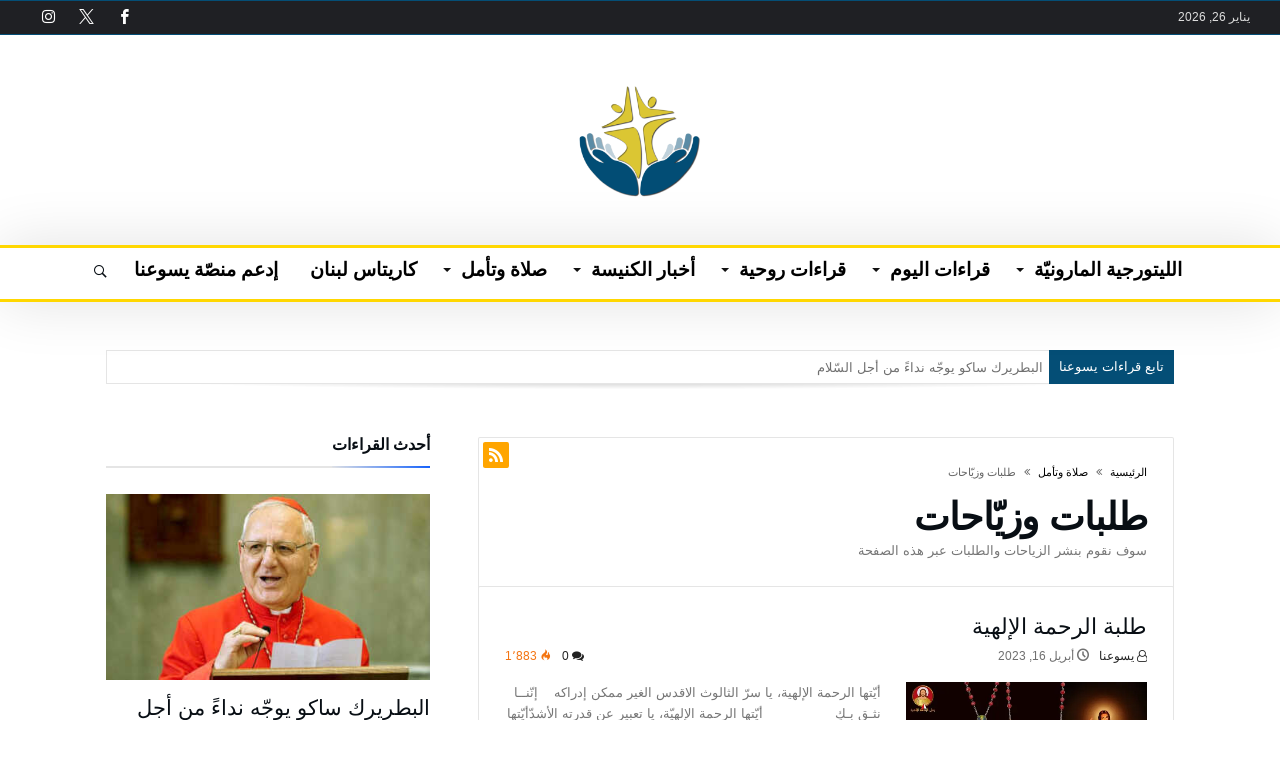

--- FILE ---
content_type: text/html; charset=UTF-8
request_url: https://yasou3ouna.com/category/%D8%B5%D9%84%D8%A7%D8%A9-%D9%88%D8%AA%D8%A3%D9%85%D9%84/%D8%B7%D9%84%D8%A8%D8%A7%D8%AA-%D9%88%D8%B2%D9%8A%D9%91%D8%A7%D8%AD%D8%A7%D8%AA/
body_size: 34892
content:
<!DOCTYPE html>
<html dir="rtl" lang="ar">
<head>
    <meta charset="UTF-8" />
    <meta name="viewport" content="width=device-width, initial-scale=1, maximum-scale=1, user-scalable=0" />
    <link rel="profile" href="http://gmpg.org/xfn/11" />
    <link rel="pingback" href="https://yasou3ouna.com/xmlrpc.php" />
    <meta name='robots' content='index, follow, max-image-preview:large, max-snippet:-1, max-video-preview:-1' />

	<!-- This site is optimized with the Yoast SEO plugin v26.8 - https://yoast.com/product/yoast-seo-wordpress/ -->
	<title>طلبات وزيّاحات &#8211; يسوعنا</title>
	<meta name="description" content="سوف نقوم بنشر الزياحات والطلبات عبر هذه الصفحة" />
	<link rel="canonical" href="https://yasou3ouna.com/category/صلاة-وتأمل/طلبات-وزيّاحات/" />
	<link rel="next" href="https://yasou3ouna.com/category/%d8%b5%d9%84%d8%a7%d8%a9-%d9%88%d8%aa%d8%a3%d9%85%d9%84/%d8%b7%d9%84%d8%a8%d8%a7%d8%aa-%d9%88%d8%b2%d9%8a%d9%91%d8%a7%d8%ad%d8%a7%d8%aa/page/2/" />
	<meta property="og:locale" content="ar_AR" />
	<meta property="og:type" content="article" />
	<meta property="og:title" content="طلبات وزيّاحات &#8211; يسوعنا" />
	<meta property="og:description" content="سوف نقوم بنشر الزياحات والطلبات عبر هذه الصفحة" />
	<meta property="og:url" content="https://yasou3ouna.com/category/صلاة-وتأمل/طلبات-وزيّاحات/" />
	<meta property="og:site_name" content="يسوعنا" />
	<meta name="twitter:card" content="summary_large_image" />
	<script type="application/ld+json" class="yoast-schema-graph">{"@context":"https://schema.org","@graph":[{"@type":"CollectionPage","@id":"https://yasou3ouna.com/category/%d8%b5%d9%84%d8%a7%d8%a9-%d9%88%d8%aa%d8%a3%d9%85%d9%84/%d8%b7%d9%84%d8%a8%d8%a7%d8%aa-%d9%88%d8%b2%d9%8a%d9%91%d8%a7%d8%ad%d8%a7%d8%aa/","url":"https://yasou3ouna.com/category/%d8%b5%d9%84%d8%a7%d8%a9-%d9%88%d8%aa%d8%a3%d9%85%d9%84/%d8%b7%d9%84%d8%a8%d8%a7%d8%aa-%d9%88%d8%b2%d9%8a%d9%91%d8%a7%d8%ad%d8%a7%d8%aa/","name":"طلبات وزيّاحات &#8211; يسوعنا","isPartOf":{"@id":"https://yasou3ouna.com/#website"},"primaryImageOfPage":{"@id":"https://yasou3ouna.com/category/%d8%b5%d9%84%d8%a7%d8%a9-%d9%88%d8%aa%d8%a3%d9%85%d9%84/%d8%b7%d9%84%d8%a8%d8%a7%d8%aa-%d9%88%d8%b2%d9%8a%d9%91%d8%a7%d8%ad%d8%a7%d8%aa/#primaryimage"},"image":{"@id":"https://yasou3ouna.com/category/%d8%b5%d9%84%d8%a7%d8%a9-%d9%88%d8%aa%d8%a3%d9%85%d9%84/%d8%b7%d9%84%d8%a8%d8%a7%d8%aa-%d9%88%d8%b2%d9%8a%d9%91%d8%a7%d8%ad%d8%a7%d8%aa/#primaryimage"},"thumbnailUrl":"https://yasou3ouna.com/wp-content/uploads/2019/01/Divine-Mercy-01.jpg","description":"سوف نقوم بنشر الزياحات والطلبات عبر هذه الصفحة","breadcrumb":{"@id":"https://yasou3ouna.com/category/%d8%b5%d9%84%d8%a7%d8%a9-%d9%88%d8%aa%d8%a3%d9%85%d9%84/%d8%b7%d9%84%d8%a8%d8%a7%d8%aa-%d9%88%d8%b2%d9%8a%d9%91%d8%a7%d8%ad%d8%a7%d8%aa/#breadcrumb"},"inLanguage":"ar"},{"@type":"ImageObject","inLanguage":"ar","@id":"https://yasou3ouna.com/category/%d8%b5%d9%84%d8%a7%d8%a9-%d9%88%d8%aa%d8%a3%d9%85%d9%84/%d8%b7%d9%84%d8%a8%d8%a7%d8%aa-%d9%88%d8%b2%d9%8a%d9%91%d8%a7%d8%ad%d8%a7%d8%aa/#primaryimage","url":"https://yasou3ouna.com/wp-content/uploads/2019/01/Divine-Mercy-01.jpg","contentUrl":"https://yasou3ouna.com/wp-content/uploads/2019/01/Divine-Mercy-01.jpg","width":624,"height":405,"caption":"مسبحة الرحمة الإلهية"},{"@type":"BreadcrumbList","@id":"https://yasou3ouna.com/category/%d8%b5%d9%84%d8%a7%d8%a9-%d9%88%d8%aa%d8%a3%d9%85%d9%84/%d8%b7%d9%84%d8%a8%d8%a7%d8%aa-%d9%88%d8%b2%d9%8a%d9%91%d8%a7%d8%ad%d8%a7%d8%aa/#breadcrumb","itemListElement":[{"@type":"ListItem","position":1,"name":"Home","item":"https://yasou3ouna.com/"},{"@type":"ListItem","position":2,"name":"صلاة وتأمل","item":"https://yasou3ouna.com/category/%d8%b5%d9%84%d8%a7%d8%a9-%d9%88%d8%aa%d8%a3%d9%85%d9%84/"},{"@type":"ListItem","position":3,"name":"طلبات وزيّاحات"}]},{"@type":"WebSite","@id":"https://yasou3ouna.com/#website","url":"https://yasou3ouna.com/","name":"يسوعنا","description":"موقع مخصص للصلوات وللقراءات الروحية","potentialAction":[{"@type":"SearchAction","target":{"@type":"EntryPoint","urlTemplate":"https://yasou3ouna.com/?s={search_term_string}"},"query-input":{"@type":"PropertyValueSpecification","valueRequired":true,"valueName":"search_term_string"}}],"inLanguage":"ar"}]}</script>
	<!-- / Yoast SEO plugin. -->


<link rel='dns-prefetch' href='//fonts.googleapis.com' />
<link rel="alternate" type="application/rss+xml" title="يسوعنا &laquo; الخلاصة" href="https://yasou3ouna.com/feed/" />
<link rel="alternate" type="application/rss+xml" title="يسوعنا &laquo; خلاصة التعليقات" href="https://yasou3ouna.com/comments/feed/" />
<link rel="alternate" type="application/rss+xml" title="يسوعنا &laquo; طلبات وزيّاحات خلاصة التصنيف" href="https://yasou3ouna.com/category/%d8%b5%d9%84%d8%a7%d8%a9-%d9%88%d8%aa%d8%a3%d9%85%d9%84/%d8%b7%d9%84%d8%a8%d8%a7%d8%aa-%d9%88%d8%b2%d9%8a%d9%91%d8%a7%d8%ad%d8%a7%d8%aa/feed/" />
<style id='wp-img-auto-sizes-contain-inline-css' type='text/css'>
img:is([sizes=auto i],[sizes^="auto," i]){contain-intrinsic-size:3000px 1500px}
/*# sourceURL=wp-img-auto-sizes-contain-inline-css */
</style>

<link rel='stylesheet' id='bdaia_shorty-style-css' href='https://yasou3ouna.com/wp-content/plugins/bdaia-shortcodes/assets/style.css' type='text/css' media='all' />
<style id='wp-emoji-styles-inline-css' type='text/css'>

	img.wp-smiley, img.emoji {
		display: inline !important;
		border: none !important;
		box-shadow: none !important;
		height: 1em !important;
		width: 1em !important;
		margin: 0 0.07em !important;
		vertical-align: -0.1em !important;
		background: none !important;
		padding: 0 !important;
	}
/*# sourceURL=wp-emoji-styles-inline-css */
</style>
<link rel='stylesheet' id='wp-block-library-rtl-css' href='https://yasou3ouna.com/wp-includes/css/dist/block-library/style-rtl.min.css' type='text/css' media='all' />
<style id='wp-block-library-theme-inline-css' type='text/css'>
.wp-block-audio :where(figcaption){color:#555;font-size:13px;text-align:center}.is-dark-theme .wp-block-audio :where(figcaption){color:#ffffffa6}.wp-block-audio{margin:0 0 1em}.wp-block-code{border:1px solid #ccc;border-radius:4px;font-family:Menlo,Consolas,monaco,monospace;padding:.8em 1em}.wp-block-embed :where(figcaption){color:#555;font-size:13px;text-align:center}.is-dark-theme .wp-block-embed :where(figcaption){color:#ffffffa6}.wp-block-embed{margin:0 0 1em}.blocks-gallery-caption{color:#555;font-size:13px;text-align:center}.is-dark-theme .blocks-gallery-caption{color:#ffffffa6}:root :where(.wp-block-image figcaption){color:#555;font-size:13px;text-align:center}.is-dark-theme :root :where(.wp-block-image figcaption){color:#ffffffa6}.wp-block-image{margin:0 0 1em}.wp-block-pullquote{border-bottom:4px solid;border-top:4px solid;color:currentColor;margin-bottom:1.75em}.wp-block-pullquote :where(cite),.wp-block-pullquote :where(footer),.wp-block-pullquote__citation{color:currentColor;font-size:.8125em;font-style:normal;text-transform:uppercase}.wp-block-quote{border-left:.25em solid;margin:0 0 1.75em;padding-left:1em}.wp-block-quote cite,.wp-block-quote footer{color:currentColor;font-size:.8125em;font-style:normal;position:relative}.wp-block-quote:where(.has-text-align-right){border-left:none;border-right:.25em solid;padding-left:0;padding-right:1em}.wp-block-quote:where(.has-text-align-center){border:none;padding-left:0}.wp-block-quote.is-large,.wp-block-quote.is-style-large,.wp-block-quote:where(.is-style-plain){border:none}.wp-block-search .wp-block-search__label{font-weight:700}.wp-block-search__button{border:1px solid #ccc;padding:.375em .625em}:where(.wp-block-group.has-background){padding:1.25em 2.375em}.wp-block-separator.has-css-opacity{opacity:.4}.wp-block-separator{border:none;border-bottom:2px solid;margin-left:auto;margin-right:auto}.wp-block-separator.has-alpha-channel-opacity{opacity:1}.wp-block-separator:not(.is-style-wide):not(.is-style-dots){width:100px}.wp-block-separator.has-background:not(.is-style-dots){border-bottom:none;height:1px}.wp-block-separator.has-background:not(.is-style-wide):not(.is-style-dots){height:2px}.wp-block-table{margin:0 0 1em}.wp-block-table td,.wp-block-table th{word-break:normal}.wp-block-table :where(figcaption){color:#555;font-size:13px;text-align:center}.is-dark-theme .wp-block-table :where(figcaption){color:#ffffffa6}.wp-block-video :where(figcaption){color:#555;font-size:13px;text-align:center}.is-dark-theme .wp-block-video :where(figcaption){color:#ffffffa6}.wp-block-video{margin:0 0 1em}:root :where(.wp-block-template-part.has-background){margin-bottom:0;margin-top:0;padding:1.25em 2.375em}
/*# sourceURL=/wp-includes/css/dist/block-library/theme.min.css */
</style>
<style id='classic-theme-styles-inline-css' type='text/css'>
/*! This file is auto-generated */
.wp-block-button__link{color:#fff;background-color:#32373c;border-radius:9999px;box-shadow:none;text-decoration:none;padding:calc(.667em + 2px) calc(1.333em + 2px);font-size:1.125em}.wp-block-file__button{background:#32373c;color:#fff;text-decoration:none}
/*# sourceURL=/wp-includes/css/classic-themes.min.css */
</style>
<style id='global-styles-inline-css' type='text/css'>
:root{--wp--preset--aspect-ratio--square: 1;--wp--preset--aspect-ratio--4-3: 4/3;--wp--preset--aspect-ratio--3-4: 3/4;--wp--preset--aspect-ratio--3-2: 3/2;--wp--preset--aspect-ratio--2-3: 2/3;--wp--preset--aspect-ratio--16-9: 16/9;--wp--preset--aspect-ratio--9-16: 9/16;--wp--preset--color--black: #000000;--wp--preset--color--cyan-bluish-gray: #abb8c3;--wp--preset--color--white: #ffffff;--wp--preset--color--pale-pink: #f78da7;--wp--preset--color--vivid-red: #cf2e2e;--wp--preset--color--luminous-vivid-orange: #ff6900;--wp--preset--color--luminous-vivid-amber: #fcb900;--wp--preset--color--light-green-cyan: #7bdcb5;--wp--preset--color--vivid-green-cyan: #00d084;--wp--preset--color--pale-cyan-blue: #8ed1fc;--wp--preset--color--vivid-cyan-blue: #0693e3;--wp--preset--color--vivid-purple: #9b51e0;--wp--preset--gradient--vivid-cyan-blue-to-vivid-purple: linear-gradient(135deg,rgb(6,147,227) 0%,rgb(155,81,224) 100%);--wp--preset--gradient--light-green-cyan-to-vivid-green-cyan: linear-gradient(135deg,rgb(122,220,180) 0%,rgb(0,208,130) 100%);--wp--preset--gradient--luminous-vivid-amber-to-luminous-vivid-orange: linear-gradient(135deg,rgb(252,185,0) 0%,rgb(255,105,0) 100%);--wp--preset--gradient--luminous-vivid-orange-to-vivid-red: linear-gradient(135deg,rgb(255,105,0) 0%,rgb(207,46,46) 100%);--wp--preset--gradient--very-light-gray-to-cyan-bluish-gray: linear-gradient(135deg,rgb(238,238,238) 0%,rgb(169,184,195) 100%);--wp--preset--gradient--cool-to-warm-spectrum: linear-gradient(135deg,rgb(74,234,220) 0%,rgb(151,120,209) 20%,rgb(207,42,186) 40%,rgb(238,44,130) 60%,rgb(251,105,98) 80%,rgb(254,248,76) 100%);--wp--preset--gradient--blush-light-purple: linear-gradient(135deg,rgb(255,206,236) 0%,rgb(152,150,240) 100%);--wp--preset--gradient--blush-bordeaux: linear-gradient(135deg,rgb(254,205,165) 0%,rgb(254,45,45) 50%,rgb(107,0,62) 100%);--wp--preset--gradient--luminous-dusk: linear-gradient(135deg,rgb(255,203,112) 0%,rgb(199,81,192) 50%,rgb(65,88,208) 100%);--wp--preset--gradient--pale-ocean: linear-gradient(135deg,rgb(255,245,203) 0%,rgb(182,227,212) 50%,rgb(51,167,181) 100%);--wp--preset--gradient--electric-grass: linear-gradient(135deg,rgb(202,248,128) 0%,rgb(113,206,126) 100%);--wp--preset--gradient--midnight: linear-gradient(135deg,rgb(2,3,129) 0%,rgb(40,116,252) 100%);--wp--preset--font-size--small: 13px;--wp--preset--font-size--medium: 20px;--wp--preset--font-size--large: 36px;--wp--preset--font-size--x-large: 42px;--wp--preset--spacing--20: 0.44rem;--wp--preset--spacing--30: 0.67rem;--wp--preset--spacing--40: 1rem;--wp--preset--spacing--50: 1.5rem;--wp--preset--spacing--60: 2.25rem;--wp--preset--spacing--70: 3.38rem;--wp--preset--spacing--80: 5.06rem;--wp--preset--shadow--natural: 6px 6px 9px rgba(0, 0, 0, 0.2);--wp--preset--shadow--deep: 12px 12px 50px rgba(0, 0, 0, 0.4);--wp--preset--shadow--sharp: 6px 6px 0px rgba(0, 0, 0, 0.2);--wp--preset--shadow--outlined: 6px 6px 0px -3px rgb(255, 255, 255), 6px 6px rgb(0, 0, 0);--wp--preset--shadow--crisp: 6px 6px 0px rgb(0, 0, 0);}:where(.is-layout-flex){gap: 0.5em;}:where(.is-layout-grid){gap: 0.5em;}body .is-layout-flex{display: flex;}.is-layout-flex{flex-wrap: wrap;align-items: center;}.is-layout-flex > :is(*, div){margin: 0;}body .is-layout-grid{display: grid;}.is-layout-grid > :is(*, div){margin: 0;}:where(.wp-block-columns.is-layout-flex){gap: 2em;}:where(.wp-block-columns.is-layout-grid){gap: 2em;}:where(.wp-block-post-template.is-layout-flex){gap: 1.25em;}:where(.wp-block-post-template.is-layout-grid){gap: 1.25em;}.has-black-color{color: var(--wp--preset--color--black) !important;}.has-cyan-bluish-gray-color{color: var(--wp--preset--color--cyan-bluish-gray) !important;}.has-white-color{color: var(--wp--preset--color--white) !important;}.has-pale-pink-color{color: var(--wp--preset--color--pale-pink) !important;}.has-vivid-red-color{color: var(--wp--preset--color--vivid-red) !important;}.has-luminous-vivid-orange-color{color: var(--wp--preset--color--luminous-vivid-orange) !important;}.has-luminous-vivid-amber-color{color: var(--wp--preset--color--luminous-vivid-amber) !important;}.has-light-green-cyan-color{color: var(--wp--preset--color--light-green-cyan) !important;}.has-vivid-green-cyan-color{color: var(--wp--preset--color--vivid-green-cyan) !important;}.has-pale-cyan-blue-color{color: var(--wp--preset--color--pale-cyan-blue) !important;}.has-vivid-cyan-blue-color{color: var(--wp--preset--color--vivid-cyan-blue) !important;}.has-vivid-purple-color{color: var(--wp--preset--color--vivid-purple) !important;}.has-black-background-color{background-color: var(--wp--preset--color--black) !important;}.has-cyan-bluish-gray-background-color{background-color: var(--wp--preset--color--cyan-bluish-gray) !important;}.has-white-background-color{background-color: var(--wp--preset--color--white) !important;}.has-pale-pink-background-color{background-color: var(--wp--preset--color--pale-pink) !important;}.has-vivid-red-background-color{background-color: var(--wp--preset--color--vivid-red) !important;}.has-luminous-vivid-orange-background-color{background-color: var(--wp--preset--color--luminous-vivid-orange) !important;}.has-luminous-vivid-amber-background-color{background-color: var(--wp--preset--color--luminous-vivid-amber) !important;}.has-light-green-cyan-background-color{background-color: var(--wp--preset--color--light-green-cyan) !important;}.has-vivid-green-cyan-background-color{background-color: var(--wp--preset--color--vivid-green-cyan) !important;}.has-pale-cyan-blue-background-color{background-color: var(--wp--preset--color--pale-cyan-blue) !important;}.has-vivid-cyan-blue-background-color{background-color: var(--wp--preset--color--vivid-cyan-blue) !important;}.has-vivid-purple-background-color{background-color: var(--wp--preset--color--vivid-purple) !important;}.has-black-border-color{border-color: var(--wp--preset--color--black) !important;}.has-cyan-bluish-gray-border-color{border-color: var(--wp--preset--color--cyan-bluish-gray) !important;}.has-white-border-color{border-color: var(--wp--preset--color--white) !important;}.has-pale-pink-border-color{border-color: var(--wp--preset--color--pale-pink) !important;}.has-vivid-red-border-color{border-color: var(--wp--preset--color--vivid-red) !important;}.has-luminous-vivid-orange-border-color{border-color: var(--wp--preset--color--luminous-vivid-orange) !important;}.has-luminous-vivid-amber-border-color{border-color: var(--wp--preset--color--luminous-vivid-amber) !important;}.has-light-green-cyan-border-color{border-color: var(--wp--preset--color--light-green-cyan) !important;}.has-vivid-green-cyan-border-color{border-color: var(--wp--preset--color--vivid-green-cyan) !important;}.has-pale-cyan-blue-border-color{border-color: var(--wp--preset--color--pale-cyan-blue) !important;}.has-vivid-cyan-blue-border-color{border-color: var(--wp--preset--color--vivid-cyan-blue) !important;}.has-vivid-purple-border-color{border-color: var(--wp--preset--color--vivid-purple) !important;}.has-vivid-cyan-blue-to-vivid-purple-gradient-background{background: var(--wp--preset--gradient--vivid-cyan-blue-to-vivid-purple) !important;}.has-light-green-cyan-to-vivid-green-cyan-gradient-background{background: var(--wp--preset--gradient--light-green-cyan-to-vivid-green-cyan) !important;}.has-luminous-vivid-amber-to-luminous-vivid-orange-gradient-background{background: var(--wp--preset--gradient--luminous-vivid-amber-to-luminous-vivid-orange) !important;}.has-luminous-vivid-orange-to-vivid-red-gradient-background{background: var(--wp--preset--gradient--luminous-vivid-orange-to-vivid-red) !important;}.has-very-light-gray-to-cyan-bluish-gray-gradient-background{background: var(--wp--preset--gradient--very-light-gray-to-cyan-bluish-gray) !important;}.has-cool-to-warm-spectrum-gradient-background{background: var(--wp--preset--gradient--cool-to-warm-spectrum) !important;}.has-blush-light-purple-gradient-background{background: var(--wp--preset--gradient--blush-light-purple) !important;}.has-blush-bordeaux-gradient-background{background: var(--wp--preset--gradient--blush-bordeaux) !important;}.has-luminous-dusk-gradient-background{background: var(--wp--preset--gradient--luminous-dusk) !important;}.has-pale-ocean-gradient-background{background: var(--wp--preset--gradient--pale-ocean) !important;}.has-electric-grass-gradient-background{background: var(--wp--preset--gradient--electric-grass) !important;}.has-midnight-gradient-background{background: var(--wp--preset--gradient--midnight) !important;}.has-small-font-size{font-size: var(--wp--preset--font-size--small) !important;}.has-medium-font-size{font-size: var(--wp--preset--font-size--medium) !important;}.has-large-font-size{font-size: var(--wp--preset--font-size--large) !important;}.has-x-large-font-size{font-size: var(--wp--preset--font-size--x-large) !important;}
:where(.wp-block-post-template.is-layout-flex){gap: 1.25em;}:where(.wp-block-post-template.is-layout-grid){gap: 1.25em;}
:where(.wp-block-term-template.is-layout-flex){gap: 1.25em;}:where(.wp-block-term-template.is-layout-grid){gap: 1.25em;}
:where(.wp-block-columns.is-layout-flex){gap: 2em;}:where(.wp-block-columns.is-layout-grid){gap: 2em;}
:root :where(.wp-block-pullquote){font-size: 1.5em;line-height: 1.6;}
/*# sourceURL=global-styles-inline-css */
</style>
<link rel='stylesheet' id='bdaia_shorty_stylesheet-css' href='https://yasou3ouna.com/wp-content/plugins/bdaia-shortcodes/assets/shortcodes.css' type='text/css' media='all' />
<link rel='stylesheet' id='bdaia-extensions-front-styles-css' href='https://yasou3ouna.com/wp-content/plugins/kolyoum-extensions/assets/css/extensions-front-styles.css' type='text/css' media='all' />
<link rel='stylesheet' id='Droid+Sans-css' href='https://fonts.googleapis.com/css?family=Droid+Sans%3Aregular%2C700' type='text/css' media='all' />
<link rel='stylesheet' id='kolyoum-default-css' href='https://yasou3ouna.com/wp-content/themes/kolyoum/css/style.css' type='text/css' media='all' />
<style id='kolyoum-default-inline-css' type='text/css'>

a:hover{color:#044e76}
::selection{background:#044e76}
a.more-link, button, .btn-link, input[type="button"], input[type="reset"], input[type="submit"] { background-color:#044e76}
button:active, .btn-link:active, input[type="button"]:active, input[type="reset"]:active, input[type="submit"]:active { background-color:#044e76}
.gotop:hover { background-color:#044e76}
.top-search { background-color:#044e76}
.primary-menu ul#menu-primary > li.current-menu-parent, .primary-menu ul#menu-primary > li.current-menu-ancestor, .primary-menu ul#menu-primary > li.current-menu-item, .primary-menu ul#menu-primary > li.current_page_item { color: #044e76; }
.primary-menu ul#menu-primary > li.current-menu-parent > a, .primary-menu ul#menu-primary > li.current-menu-ancestor > a, .primary-menu ul#menu-primary > li.current-menu-item > a, .primary-menu ul#menu-primary > li.current_page_item > a { color: #044e76; }
.primary-menu ul#menu-primary > li:hover > a { color: #044e76; }
.primary-menu ul#menu-primary li.bd_menu_item ul.sub-menu li:hover > ul.sub-menu, .primary-menu ul#menu-primary li.bd_mega_menu:hover > ul.bd_mega.sub-menu, .primary-menu ul#menu-primary li.bd_menu_item:hover > ul.sub-menu, .primary-menu ul#menu-primary .sub_cats_posts { border-top-color: #044e76; }
div.nav-menu.primary-menu-dark a.menu-trigger:hover i, div.nav-menu.primary-menu-light a.menu-trigger:hover i, div.nav-menu.primary-menu-light a.menu-trigger.active i, div.nav-menu.primary-menu-dark a.menu-trigger.active i { background: #044e76; }
span.bd-criteria-percentage { background: #044e76; color: #044e76; }
.divider-colors { background: #044e76; }
.blog-v1 article .entry-meta a { color: #044e76; }
.blog-v1 article .article-formats { background-color: #044e76; }
.cat-links { background-color: #044e76; }
.new-box { border-top-color: #044e76; }
.widget a:hover { color: #044e76; }
.timeline-article a:hover i {
    color: #044e76;
}
h4.block-title:before {background: #044e76;}
#header.bdayh-header.a {background: #044e76;}
.bdaia-load-comments-btn a:hover,
.bd-more-btn:hover{
    border-color: #044e76 ;
    background-color: #044e76 ;
}
#bdaia-cats-builder ul.slick-dots li.slick-active button{
	background: #044e76;
}
.bdaia-cats-more-btn,
.bbd-post-cat-content, .bbd-post-cat-content a,
.blog-v1 article a.more-link { color: #044e76; }
#big-grids .flex-next:hover,
#big-grids .flex-prev:hover,
.featured-title:hover .featured-cat a,
.featured-title .featured-comment a,
.big-grids-container .flex-control-paging li a.flex-active,
.tagcloud a:hover { background: #044e76; }
.featured-title:hover .bd-cat-link:before {border-top-color: #044e76;}
.featured-title .featured-comment a:after {
    border-color: #044e76 rgba(0, 0, 0, 0) rgba(0, 0, 0, 0) rgba(0, 0, 0, 0);
}
ul.tabs_nav li.active a { background: #044e76; }
.widget.bd-login .login_user .bio-author-desc a { color: #044e76; }
.comment-reply-link, .comment-reply-link:link, .comment-reply-link:active { color: #044e76; }

.slider-flex ol.flex-control-paging li a.flex-active { background: #044e76; }
#folio-main ul#filters li a.selected { background: #044e76; }
.search-mobile button.search-button { background: #044e76; }
.bdaia-pagination .current {
background-color: #044e76;
border-color: #044e76;
}
.gotop{background: #044e76;}
.ei-slider-thumbs li.ei-slider-element {background: #044e76;}
.ei-title h2,
.ei-title h3 {border-right-color: #044e76;}
.sk-circle .sk-child:before,
#reading-position-indicator{background: #044e76;}
#bdCheckAlso{border-top-color: #044e76;}
.woocommerce .product .onsale, .woocommerce .product a.button:hover, .woocommerce .product #respond input#submit:hover, .woocommerce .checkout input#place_order:hover, .woocommerce .woocommerce.widget .button:hover, .single-product .product .summary .cart .button:hover, .woocommerce-cart .woocommerce table.cart .button:hover, .woocommerce-cart .woocommerce .shipping-calculator-form .button:hover, .woocommerce .woocommerce-message .button:hover, .woocommerce .woocommerce-error .button:hover, .woocommerce .woocommerce-info .button:hover, .woocommerce-checkout .woocommerce input.button:hover, .woocommerce-page .woocommerce a.button:hover, .woocommerce-account div.woocommerce .button:hover, .woocommerce.widget .ui-slider .ui-slider-handle, .woocommerce.widget.widget_layered_nav_filters ul li a {background: none repeat scroll 0 0 #044e76 !important}
.bdaia-post-content blockquote p,
blockquote p{
color: #044e76;
}
.bdaia-ns-wrap:after {background:#044e76}
.bdaia-header-default #navigation .primary-menu ul#menu-primary > li >.bd_mega.sub-menu,
.bdaia-header-default #navigation .primary-menu ul#menu-primary > li > .sub-menu,
.bdaia-header-default #navigation .primary-menu ul#menu-primary .sub_cats_posts {border-top-color: #044e76}
.bdaia-header-default #navigation .primary-menu ul#menu-primary > li:hover > a:after,
.bdaia-header-default #navigation .primary-menu ul#menu-primary > li.current-menu-item > a:after,
.bdaia-header-default #navigation .primary-menu ul#menu-primary > li.current-menu-ancestor > a:after,
.bdaia-header-default #navigation .primary-menu ul#menu-primary > li.current-menu-parent > a:after {background:#044e76}
.bdaia-header-default #navigation .primary-menu #menu-primary > li:hover > a{color: #044e76}


.bdaia-header-default #navigation .primary-menu #menu-primary>li.bd_mega_menu:hover > a:before, 
.bdaia-header-default #navigation .primary-menu #menu-primary>li.menu-item-object-category.bd_cats_menu:hover>a:before, 
.bdaia-header-default #navigation .primary-menu #menu-primary>li.menu-item-has-children:hover>a:before {
    border-top-color:#044e76;
}

.article__box { border-color:#044e76; }

.bdayh-click-open{background:#044e76}
div.bdaia-alert-new-posts-inner,
.bdaia-header-default .header-wrapper{border-top-color: #044e76}
.bdaia-post-content blockquote p,
blockquote p{color: #044e76}
.bdaia-post-content a {color: #044e76}
div.widget.bdaia-widget.bdaia-widget-timeline .widget-inner a:hover,
div.widget.bdaia-widget.bdaia-widget-timeline .widget-inner a:hover span.bdayh-date {
    color: #044e76;
}
div.widget.bdaia-widget.bdaia-widget-timeline .widget-inner a:hover span.bdayh-date:before {
    background: #044e76;
    border-color: #044e76;
}
#navigation .bdaia-alert-new-posts,
div.bdaia-tabs.horizontal-tabs ul.nav-tabs li.current:before,
div.bdaia-toggle h4.bdaia-toggle-head.toggle-head-open span.bdaia-sio {
    background: #044e76;
}
.woocommerce .product .onsale, .woocommerce .product a.button:hover, .woocommerce .product #respond input#submit:hover, .woocommerce .checkout input#place_order:hover, .woocommerce .woocommerce.widget .button:hover, .single-product .product .summary .cart .button:hover, .woocommerce-cart .woocommerce table.cart .button:hover, .woocommerce-cart .woocommerce .shipping-calculator-form .button:hover, .woocommerce .woocommerce-message .button:hover, .woocommerce .woocommerce-error .button:hover, .woocommerce .woocommerce-info .button:hover, .woocommerce-checkout .woocommerce input.button:hover, .woocommerce-page .woocommerce a.button:hover, .woocommerce-account div.woocommerce .button:hover, .woocommerce.widget .ui-slider .ui-slider-handle, .woocommerce.widget.widget_layered_nav_filters ul li a {
    background: none repeat scroll 0 0 #044e76 !important
}
div.bdaia-post-count {border-left-color :#044e76}

aside#bd-MobileSiderbar svg,
#bdaia-selector #bdaia-selector-toggle {background:#044e76}

div.bdaia-blocks.bdaia-block22 div.block-article hr{background:#044e76}
div.bdaia-blocks.bdaia-block22 div.block-article .post-more-btn a,
div.bdaia-blocks.bdaia-block22 div.block-article .post-more-btn a:hover,
div.bdaia-blocks.bdaia-block22 div.block-article .bdaia-post-cat-list a,
div.bdaia-blocks.bdaia-block22 div.block-article .bdaia-post-cat-list a:hover{color:#044e76}
div.bd-footer-top-area .tagcloud span,
div.bd-footer-top-area .tagcloud a:hover {background: #044e76;}
.bdaia-header-default #navigation.mainnav-dark .primary-menu ul#menu-primary > li:hover > a,
.bdaia-header-default #navigation.mainnav-dark .primary-menu ul#menu-primary > li.current-menu-item > a,
.bdaia-header-default #navigation.mainnav-dark .primary-menu ul#menu-primary > li.current-menu-ancestor > a,
.bdaia-header-default #navigation.mainnav-dark .primary-menu ul#menu-primary > li.current-menu-parent > a {background: #044e76;}
.bdaia-header-default #navigation.dropdown-light .primary-menu ul#menu-primary li.bd_mega_menu div.bd_mega ul.bd_mega.sub-menu li a:hover,
.bdaia-header-default #navigation.dropdown-light .primary-menu ul#menu-primary li.bd_menu_item ul.sub-menu li a:hover,
.bdaia-header-default #navigation.dropdown-light .primary-menu ul#menu-primary .sub_cats_posts a:hover {color: #044e76;}
#reading-position-indicator {box-shadow: 0 0 10px #044e76;}
.bdaia-header-default #navigation.dropdown-light .bdaia-alert-new-posts-inner ul li a:hover,
div.bd-footer-light div.bd-footer-top-area a:hover,
div.bd-footer-light div.bdaia-footer-area a:hover,
div.bd-footer-light div.bdaia-footer-widgets a:hover,
div.bd-footer-light div.widget.bdaia-widget.bdaia-widget-timeline .widget-inner a:hover,
div.bd-footer-light div.widget.bdaia-widget.bdaia-widget-timeline .widget-inner a:hover span.bdayh-date {color: #044e76;}
div.bd-footer-light div.bdaia-footer-widgets .carousel-nav a:hover {background-color: #044e76;border-color: #044e76;}
.search-mobile button.search-button:hover, #submit_comment:hover, .post-password-form input[type=submit]:hover, #searchform input[type=submit]:hover, #reviews input[type=submit]:hover, input.wpcf7-form-control.wpcf7-submit:hover, button:hover, .bbd-search-btn:hover,
div.widget.bdaia-widget .widget-inner .bdaia-wb9 .bwb-article-img-container > a:after,
 .bdaia-header-default #navigation.nav-boxed.mainnav-dark .primary-menu ul#menu-primary > li:hover > a, .bdaia-header-default #navigation.nav-boxed.mainnav-dark .primary-menu ul#menu-primary > li.current-menu-item > a, .bdaia-header-default #navigation.nav-boxed.mainnav-dark .primary-menu ul#menu-primary > li.current-menu-ancestor > a, .bdaia-header-default #navigation.nav-boxed.mainnav-dark .primary-menu ul#menu-primary > li.current-menu-parent > a {background:#044e76}
 .bdaia-header-default #navigation.mainnav-dark:not(.nav-boxed) .primary-menu ul#menu-primary > li:hover > a, .bdaia-header-default #navigation.mainnav-dark:not(.nav-boxed) .primary-menu ul#menu-primary > li.current-menu-item > a, .bdaia-header-default #navigation.mainnav-dark:not(.nav-boxed) .primary-menu ul#menu-primary > li.current-menu-ancestor > a, .bdaia-header-default #navigation.mainnav-dark:not(.nav-boxed) .primary-menu ul#menu-primary > li.current-menu-parent > a{background:#044e76}
 .articles-box.articles-box-block644 .articles-box-items > li .article-thumb::before{background: -webkit-linear-gradient(to bottom, #044e76, transparent);background: linear-gradient(to bottom, #044e76, transparent);}
 .articles-box-title .articles-box-title-arrow-nav li a:hover,
 .articles-box-title h3::before,
 .articles-box-title h3::after,
 .load-more-btn:hover,
 .articles-box-items > li .day-month::before,
 .article-more-link,
 .articles-box.articles-box-block644 .articles-box-items > li .day-month::before{background:#044e76}
 .articles-box-title h3::after {background: -webkit-linear-gradient(176deg, #044e76, transparent);background: linear-gradient(176deg, #044e76, transparent);}.slick-dots li.slick-active button, .slick-dots li button:hover{background:#044e76}.bd-loading{border-left-color:#044e76}div.bd-sidebar .widget .bdaia-widget-tabs .bdaia-tabs-nav > li.active a{}div.bd-sidebar .widget .bdaia-widget-tabs .bdaia-tabs-nav > li.active a::after{border-top-color:#044e76}
 .widget-box-title h3::before{background:#044e76}
 .widget-box-title h3::after{background:-webkit-linear-gradient(176deg,#044e76,transparent);background: linear-gradient(176deg,#044e76,transparent);}
 .rating-percentages .rating-percentages-inner span{background-color:#044e76;background: -webkit-linear-gradient(to left,#044e76, transparent);background: linear-gradient(to left,#044e76, transparent);}
 .widget.bdaia-widget.widget_mc4wp_form_widget .bdaia-mc4wp-form-icon span{color:#044e76}
 .page-nav ul li.current,.page-nav .page-standard > span:hover{border-color:#044e76;background-color:#044e76;}
 @media (min-width: 768px){
    .article-next-prev a::after{color:#044e76}
 }
 div.bd-sidebar .widget .bdaia-widget-tabs .bdaia-tabs-nav > li.active a::after {
    background: -webkit-linear-gradient(176deg, transparent, #044e76, transparent);
    background: linear-gradient(176deg, transparent, #044e76, transparent);
}


.breaking-title,
div.bdaia-footer input[type="submit"]{background:#044e76}
.articles-box-title .articles-box-filter-links li.active a { color : #044e76 }
div.widget.bdaia-widget.bd-tweets .widget-inner .bdaia-io { color : #044e76 }

.bd-subnav-wrapper .sub-nav>li.current-menu-item::after,
.bdaia-header-default #navigation.mainnav-dark:not(.nav-boxed) .primary-menu ul#menu-primary>li:hover>a, .bdaia-header-default #navigation.mainnav-dark:not(.nav-boxed) .primary-menu ul#menu-primary>li.current-menu-item>a, .bdaia-header-default #navigation.mainnav-dark:not(.nav-boxed) .primary-menu ul#menu-primary>li.current-menu-ancestor>a, .bdaia-header-default #navigation.mainnav-dark:not(.nav-boxed) .primary-menu ul#menu-primary>li.current-menu-parent>a, .bdaia-header-default #navigation.nav-bg-gradient .primary-menu ul#menu-primary>li:hover>a, .bdaia-header-default #navigation.nav-bg-gradient .primary-menu ul#menu-primary>li.current-menu-item>a, .bdaia-header-default #navigation.nav-bg-gradient .primary-menu ul#menu-primary>li.current-menu-ancestor>a, .bdaia-header-default #navigation.nav-bg-gradient .primary-menu ul#menu-primary>li.current-menu-parent>a {background:#044e76}

.articles-box.articles-box-block654 .articles-box-items .articles-box-item .article-info-cat a.bd-cat-link,
.articles-box.articles-box-block652 .articles-box-items .articles-box-item:nth-child(1) .article-info-cat a.bd-cat-link, .articles-box.articles-box-block652 .articles-box-items .articles-box-item:nth-child(2) .article-info-cat a.bd-cat-link { color : #044e76 }
.articles-box.articles-box-block652 .articles-box-items .articles-box-item svg g,
.articles-box.articles-box-block654 .articles-box-items .articles-box-item svg g {fill: #044e76;}
article blockquote.bdaia-blockquotes, blockquote.bdaia-blockquotes, blockquote.bdaia-blockquotes.bdaia-bpull:before, blockquote.bdaia-blockquotes.bdaia-bpull:after { color : #044e76 }
._short_related h3, ._short_related h3::after { background:#044e76; }
.btn-circle::before { box-shadow: inset 0 0 0 3px #044e76; }
.btn-circle { color : #044e76 } 
body.rtl .widget-box-title h3::after {
    background: -webkit-linear-gradient(-160deg,#044e76,transparent);
    background: linear-gradient(-160deg,#044e76,transparent);
    aside.bd-push-menu .search-mobile .search-submit { background:#044e76; }
}

.search-mobile .search-submit { background:#044e76; }

div.bd_element_widget.articles-box-block0054 .bd_widget_article_title .article-title a:hover,
div.bd_element_widget.articles-box-block0054 .bd_widget_article_readmore a:hover,
div.bd_element_widget.articles-box-block0054 .bd_widget_article_meta_footer a:hover,
div.bd_element_widget.articles-box-block0054 div.bdaia-post-sharing ul li,
div.bd_element_widget.articles-box-block0054 div.bdaia-post-sharing ul li a,
div.bd_element_widget.articles-box-block0054 .articles-box-items .articles-box-item a.bd-cat-link,

div.bd_element_widget.articles-box-block0055 .bd_widget_article_title .article-title a:hover,
div.bd_element_widget.articles-box-block0055 .bd_widget_article_readmore a:hover,
div.bd_element_widget.articles-box-block0055 .bd_widget_article_meta_footer a:hover,
div.bd_element_widget.articles-box-block0055 div.bdaia-post-sharing ul li,
div.bd_element_widget.articles-box-block0055 div.bdaia-post-sharing ul li a,
div.bd_element_widget.articles-box-block0055 .articles-box-items .articles-box-item a.bd-cat-link { color:#044e76!important; }

.bd_f_button:hover svg { fill:#044e76!important; }

 @media only screen and (max-width: 900px){.bd-push-menu-open aside.bd-push-menu, aside.bd-push-menu.light-skin{background:#2864a8;background: #2864a8;
				background: -webkit-linear-gradient(176deg,#f1c40f,#2864a8);
				background: linear-gradient(176deg,#f1c40f,#2864a8);}}@media only screen and (max-width: 900px){ div.bd-push-menu-inner::before{background-image:url("https://yasou3ouna.com/wp-content/uploads/2022/09/الصّليب...-مفتاح-باب-السّماء.jpg.webp") !important;}}div.bdaia-footer, div.bdaia-footer.bd-footer-light{background-color:#044e76;
            background: #044e76;
		    background: -webkit-linear-gradient(176deg,#f1c40f,#044e76); 
		    background: linear-gradient(176deg,#f1c40f,#044e76);}div.bdaia-footer::before {background-image:url("https://yasou3ouna.com/wp-content/uploads/2022/09/ذخائر-الطّوباويّ-يعقوب-الكبّوشيّ-في-حراجل-يومي-السّبت-والأحد.jpg.webp") !important;}div.bdaia-footer .bwb-article-content-wrapper footer, div.bdaia-footer p, div.bdaia-footer p.block-exb, div.bdaia-footer div.bdaia-footer-widgets a, div.bdaia-footer div.widget.bdaia-widget.bdaia-widget-timeline .widget-inner span.bdayh-date, div.bdaia-footer, div.bdaia-footer, div.bd-footer-light div.bd-footer-top-area, div.bd-footer-light div.bdaia-footer-widgets, div.bd-footer-light .bwb-article-content-wrapper footer, div.bd-footer-light p, div.bd-footer-light p.block-exb, div.bd-footer-light div.bd-footer-top-area a, div.bd-footer-light div.bdaia-footer-area a, div.bd-footer-light div.bdaia-footer-widgets a {color: #ffffff;}div.widget.bdaia-widget.bdaia-widget-timeline .widget-inner a:hover span.bdayh-date:before{background: #efcc02;border-color: #efcc02;}div.bdaia-footer div.bdaia-footer-widgets a:hover, div.bd-footer-light div.bd-footer-top-area a:hover, div.bd-footer-light div.bdaia-footer-area a:hover, div.bd-footer-light div.bdaia-footer-widgets a:hover, div.bd-footer-light div.widget.bdaia-widget.bdaia-widget-timeline .widget-inner a:hover, div.bd-footer-light div.widget.bdaia-widget.bdaia-widget-timeline .widget-inner a:hover span.bdayh-date{color: #efcc02;}.bdaia-header-default .header-container .logo .site-tagline{color:#044e76}div.bg-cover{}.bdaia-header-default div.topbar, .bdaia-header-default div.topbar.topbar-light { background: #044e76 }.bdaia-header-default div.topbar, .bdaia-header-default div.topbar.topbar-light { border-top: 1px solid #044e76 }.bdaia-header-default div.topbar, .bdaia-header-default div.topbar.topbar-light { border-bottom: 1px solid #044e76 }.bdaia-header-default #navigation.nav-bg-gradient div.navigation-wrapper,
				 .bdaia-header-default .header-wrapper.bdaia-hibryd-menu{ background: #1e52b2 }
		div.articles-box .articles-box-title h3::before,
		div.articles-box .article-more-link,
		div.articles-box .load-more-btn:hover{background-color:var(--blocks-color);}
div.articles-box .article-title a:hover,
div.articles-box .article-meta-info a:hover,
div.articles-box .articles-box-title a:hover{color:var(--blocks-color)}
div.articles-box .article-more-link2:hover{color:var(--blocks-color)}
div.articles-box.articles-box-block644 .articles-box-items > li .article-thumb::before { background: -webkit-linear-gradient(to bottom, var(--blocks-color), transparent, transparent);
  background: linear-gradient(to bottom, var(--blocks-color), transparent, transparent);}
div.articles-box .articles-box-title .articles-box-title-arrow-nav li a:hover,
div.articles-box .articles-box-title h3::before,
div.articles-box .load-more-btn:hover,
div.articles-box .articles-box-items > li .day-month::before,
div.articles-box .article-more-link,
div.articles-box.articles-box-block644 .articles-box-items > li .day-month::before{background:var(--blocks-color)}
div.articles-box .articles-box-title h3::after { 
	background-color: transparent;
	background: -webkit-linear-gradient( 176deg, var(--blocks-color), transparent, transparent );
	background: linear-gradient( 176deg, var(--blocks-color), transparent ); 
}

div.articles-box .slick-dots li.slick-active button,
div.articles-box .slick-dots li button:hover{background:var(--blocks-color)}
div.articles-box .bd-loading{border-left-color:var(--blocks-color)}

div.articles-box .rating-percentages .rating-percentages-inner span { background-color: var(--blocks-color);
  background: -webkit-linear-gradient(to left,var(--blocks-color), transparent, transparent);
  background: linear-gradient(to left,var(--blocks-color), transparent, transparent); }

div.articles-box .articles-box-title.articles-box-title-s7 h3{background:var(--blocks-color)}
div.articles-box .articles-box-title.articles-box-title-s7{border-bottom-color:var(--blocks-color)}
div.articles-box .articles-box-title .articles-box-filter-links li.active a { color : var(--blocks-color) }
div.articles-box.articles-box-block651 .articles-box-items { background: var(--blocks-color) }
div.articles-box.articles-box-block652 .articles-box-items .articles-box-item:nth-child(1) .article-info-cat a.bd-cat-link,
div.articles-box.articles-box-block652 .articles-box-items .articles-box-item:nth-child(2) .article-info-cat a.bd-cat-link,
div.articles-box.articles-box-block652 .articles-box-items .articles-box-item:nth-child(3) .article-info-cat a.bd-cat-link,
div.articles-box.articles-box-block654 .articles-box-items .articles-box-item:nth-child(1) .article-info-cat a.bd-cat-link,
div.articles-box.articles-box-block654 .articles-box-items .articles-box-item:nth-child(2) .article-info-cat a.bd-cat-link,
div.articles-box.articles-box-block654 .articles-box-items .articles-box-item:nth-child(3) .article-info-cat a.bd-cat-link{ color : var(--blocks-color) !important }
div.articles-box.articles-box-block652 .articles-box-items .articles-box-item svg g,
div.articles-box.articles-box-block654 .articles-box-items .articles-box-item svg g { fill : var(--blocks-color) }
div.articles-box.articles-box-block653 .articles-box-items .articles-box-item:first-child { background: var(--blocks-color) }
div.articles-box.articles-box-block653 .articles-box-items .articles-box-item .article-thumb { border-bottom-color: var(--blocks-color) }
div.articles-box.articles-box-block653 .articles-box-items .articles-box-item .article-thumb a::after { color: var(--blocks-color) }
div.articles-box.articles-box-block653 .articles-box-items .articles-box-item .article-title:hover a { color: var(--blocks-color) }
div.articles-box.articles-box-block653 .articles-box-items .articles-box-item:not(:first-child) small svg g { fill: var(--blocks-color) }
div.articles-box .articles-box-title.articles-box-title-s9,
div.articles-box .articles-box-title.articles-box-title-s9 h3,
div.articles-box .articles-box-title.articles-box-title-s9 h3 a,
div.articles-box .articles-box-title.articles-box-title-s10,
div.articles-box .articles-box-title.articles-box-title-s10 h3,
div.articles-box .articles-box-title.articles-box-title-s10 h3 a,
div.articles-box .articles-box-title.articles-box-title-s11,
div.articles-box .articles-box-title.articles-box-title-s11 h3,
div.articles-box .articles-box-title.articles-box-title-s11 h3 a { color: var(--blocks-color) }


div.bd_element_widget.articles-box-block0054 .bd_widget_article_title .article-title a:hover,
div.bd_element_widget.articles-box-block0054 .bd_widget_article_readmore a:hover,
div.bd_element_widget.articles-box-block0054 .bd_widget_article_meta_footer a:hover,
div.bd_element_widget.articles-box-block0054 div.bdaia-post-sharing ul li,
div.bd_element_widget.articles-box-block0054 div.bdaia-post-sharing ul li a,
div.bd_element_widget.articles-box-block0054 .articles-box-items .articles-box-item a.bd-cat-link,

div.bd_element_widget.articles-box-block0055 .bd_widget_article_title .article-title a:hover,
div.bd_element_widget.articles-box-block0055 .bd_widget_article_readmore a:hover,
div.bd_element_widget.articles-box-block0055 .bd_widget_article_meta_footer a:hover,
div.bd_element_widget.articles-box-block0055 div.bdaia-post-sharing ul li,
div.bd_element_widget.articles-box-block0055 div.bdaia-post-sharing ul li a,
div.bd_element_widget.articles-box-block0055 .articles-box-items .articles-box-item a.bd-cat-link { color:var(--blocks-color)!important; }

.bd_f_button:hover svg { fill:var(--blocks-color)!important; }

				body.rtl div.articles-box .articles-box-title h3::after { background-color: transparent; background: -webkit-linear-gradient( -160deg, var(--blocks-color), transparent, transparent ); background: linear-gradient( -160deg, var(--blocks-color), transparent, transparent ); }
				body.rtl div.articles-box .rating-percentages .rating-percentages-inner span { 
					background-color: var(--blocks-color);
                    background: -webkit-linear-gradient( to left,var(--blocks-color), transparent, transparent);
                    background: linear-gradient( to left,var(--blocks-color), transparent, transparent); }
				
	.bdaia-header-default #navigation .primary-menu ul ul li, 
	.bdaia-header-default #navigation .nav-menu .entry-title,
	.bdaia-header-default #navigation.mainnav-dark:not(.nav-boxed) .primary-menu #menu-primary>li>a, 
	.bdaia-header-default #navigation.nav-bg-gradient .primary-menu #menu-primary>li>a,
	.bdaia-header-default #navigation .primary-menu #menu-primary > li > a,
	.bd-subnav-wrapper .sub-nav>li a,
	aside.bd-push-menu #mobile-menu a{font-family: 'Droid Sans' !important; font-size : 19px !important; line-height : 15px !important; font-weight: bold !important; font-style: normal !important; }.bdaia-post-content h1{font-size : 12px !important; line-height : 12px !important; font-weight: bold !important; font-style: normal !important; text-transform: none !important; }.bdaia-post-content h2{font-size : 11px !important; line-height : 11px !important; font-weight: lighter !important; font-style: normal !important; text-transform: none !important; }.bdaia-post-content h3{font-size : 9px !important; line-height : 9px !important; font-weight: normal !important; font-style: normal !important; text-transform: none !important; }.bdaia-header-default .header-container .logo a.site-name, .bdaia-header-default .header-wrapper.bdaia-hibryd-menu a.site-name{color : #044e76 !important; font-weight: normal !important; }.navigation-wrapper{
    background: white;
    border-bottom: 3px Solid Gold;
    border-top: 3px solid Gold;
}
.bdaia-header-default .header-container{
    border: none;
}
body.rtl .bdaia-header-default #navigation .primary-menu ul#menu-primary li:hover>ul.sub-menu{
    border-top: 1px solid burlywood;
}
.bdaia-header-default #navigation .primary-menu ul#menu-primary li ul.sub-menu li a{
    border-bottom: 1px solid Gold !important;
}
body.rtl .bdaia-header-default #navigation .primary-menu #menu-primary>li.menu-item-has-children:hover>a:before{
border-top: 3px solid Gold !important;
}

.bdaia-header-default .header-container .logo h1, .bdaia-header-default .header-container .logo h2, .bdaia-header-default .header-container .logo h3 {
    text-align: center;
}
/*# sourceURL=kolyoum-default-inline-css */
</style>
<link rel='stylesheet' id='wooohoo-ilightbox-skin-css' href='https://yasou3ouna.com/wp-content/themes/kolyoum/css/ilightbox/dark-skin/skin.css' type='text/css' media='all' />
<link rel='stylesheet' id='wooohoo-ilightbox-skin-black-css' href='https://yasou3ouna.com/wp-content/themes/kolyoum/css/ilightbox/metro-black-skin/skin.css' type='text/css' media='all' />
<link rel='stylesheet' id='bdaia-main-rtl-css' href='https://yasou3ouna.com/wp-content/themes/kolyoum/css/rtl.css' type='text/css' media='all' />
<script type="text/javascript" id="jquery-core-js-extra">
/* <![CDATA[ */
var bd_w_blocks = {"bdaia_w_ajax_url":"https://yasou3ouna.com/wp-admin/admin-ajax.php","bdaia_w_ajax_nonce":"b1ec44926e"};
//# sourceURL=jquery-core-js-extra
/* ]]> */
</script>
<script type="text/javascript" src="https://yasou3ouna.com/wp-includes/js/jquery/jquery.min.js" id="jquery-core-js"></script>
<script type="text/javascript" src="https://yasou3ouna.com/wp-includes/js/jquery/jquery-migrate.min.js" id="jquery-migrate-js"></script>
<script type="text/javascript" src="https://yasou3ouna.com/wp-content/plugins/bdaia-shortcodes/assets/js/scripts.js" id="bdaia_shorty_scripts-js"></script>
<script type="text/javascript" src="https://yasou3ouna.com/wp-content/plugins/bdaia-shortcodes/assets/js/shorty-min.js" id="bdaia_shorty_min-js"></script>
<script></script><link rel="https://api.w.org/" href="https://yasou3ouna.com/wp-json/" /><link rel="alternate" title="JSON" type="application/json" href="https://yasou3ouna.com/wp-json/wp/v2/categories/6788" /><link rel="EditURI" type="application/rsd+xml" title="RSD" href="https://yasou3ouna.com/xmlrpc.php?rsd" />
<meta name="generator" content="WordPress 6.9" />
<meta name="generator" content="performance-lab 4.0.1; plugins: ">
		<link rel="manifest" href="https://yasou3ouna.com/wp-json/wp/v2/web-app-manifest">
					<meta name="theme-color" content="#fff">
								<meta name="apple-mobile-web-app-capable" content="yes">
				<meta name="mobile-web-app-capable" content="yes">

				<link rel="apple-touch-startup-image" href="https://yasou3ouna.com/wp-content/uploads/2024/05/cropped-cropped-yasou3ouna-logo-1-1-192x192.png">

				<meta name="apple-mobile-web-app-title" content="يسوعنا">
		<meta name="application-name" content="يسوعنا">
		<link rel="shortcut icon" href="http://yasou3ouna.com/wp-content/uploads/2021/04/16.png" type="image/x-icon" /><link rel="apple-touch-icon-precomposed" href="http://yasou3ouna.com/wp-content/uploads/2021/04/57.png" /><link rel="apple-touch-icon-precomposed" sizes="114x114" href="http://yasou3ouna.com/wp-content/uploads/2021/04/114.png" /><link rel="apple-touch-icon-precomposed" sizes="72x72" href="http://yasou3ouna.com/wp-content/uploads/2021/04/72.png" /><link rel="apple-touch-icon-precomposed" sizes="144x144" href="http://yasou3ouna.com/wp-content/uploads/2021/04/144.png" />
    <script type="text/javascript">
        /* <![CDATA[ */
        var userRating = {"ajaxurl":"https://yasou3ouna.com/wp-admin/admin-ajax.php" , "your_rating":"" , "nonce":"b1ec44926e"};
        var userLike = {"ajaxurl":"https://yasou3ouna.com/wp-admin/admin-ajax.php" , "nonce":"b1ec44926e"};
        /* ]]> */
        var bdaia_theme_uri = 'https://yasou3ouna.com/wp-content/themes/kolyoum';
    </script>
	<meta name="generator" content="Elementor 3.34.2; features: additional_custom_breakpoints; settings: css_print_method-external, google_font-enabled, font_display-swap">
			<style>
				.e-con.e-parent:nth-of-type(n+4):not(.e-lazyloaded):not(.e-no-lazyload),
				.e-con.e-parent:nth-of-type(n+4):not(.e-lazyloaded):not(.e-no-lazyload) * {
					background-image: none !important;
				}
				@media screen and (max-height: 1024px) {
					.e-con.e-parent:nth-of-type(n+3):not(.e-lazyloaded):not(.e-no-lazyload),
					.e-con.e-parent:nth-of-type(n+3):not(.e-lazyloaded):not(.e-no-lazyload) * {
						background-image: none !important;
					}
				}
				@media screen and (max-height: 640px) {
					.e-con.e-parent:nth-of-type(n+2):not(.e-lazyloaded):not(.e-no-lazyload),
					.e-con.e-parent:nth-of-type(n+2):not(.e-lazyloaded):not(.e-no-lazyload) * {
						background-image: none !important;
					}
				}
			</style>
			<meta name="generator" content="Powered by WPBakery Page Builder - drag and drop page builder for WordPress."/>
<link rel="icon" href="https://yasou3ouna.com/wp-content/uploads/2024/05/cropped-cropped-yasou3ouna-logo-1-1-32x32.png" sizes="32x32" />
<link rel="icon" href="https://yasou3ouna.com/wp-content/uploads/2024/05/cropped-cropped-yasou3ouna-logo-1-1-192x192.png" sizes="192x192" />
<link rel="apple-touch-icon" href="https://yasou3ouna.com/wp-content/uploads/2024/05/cropped-cropped-yasou3ouna-logo-1-1-180x180.png" />
<meta name="msapplication-TileImage" content="https://yasou3ouna.com/wp-content/uploads/2024/05/cropped-cropped-yasou3ouna-logo-1-1-270x270.png" />
		<style type="text/css" id="wp-custom-css">
			@media only screen and (min-width: 600px) {
.bdaia-header-default #navigation .primary-menu ul#menu-primary > li.menu-item-has-children > a {
  
}
	.bdaia-header-default .header-container .logo img {
    max-width: 150px;
    height: auto;
}
	.bdaia-header-default #navigation .primary-menu ul#menu-primary li ul.sub-menu li:hover > a, .bdaia-header-default #navigation .primary-menu ul#menu-primary li ul.sub-menu li.current-menu-parent > a, .bdaia-header-default #navigation .primary-menu ul#menu-primary li ul.sub-menu li.current-menu-ancestor > a, .bdaia-header-default #navigation .primary-menu ul#menu-primary li ul.sub-menu li.current-menu-item > a, .bdaia-header-default #navigation .primary-menu ul#menu-primary li ul.sub-menu li.current_page_item > a {
    color: #024d75;
}
	.menu-item :hover {
    color: #024d75 !important;
}
.bdaia-header-default #navigation .primary-menu ul#menu-primary > li > .sub-menu, .bdaia-header-default #navigation .primary-menu ul#menu-primary .sub_cats_posts {
    border-top-color: white;
	background: white;
	
}
.menu-label {
    
}
.bdaia-header-default #navigation .primary-menu ul#menu-primary li ul.sub-menu li a {
    padding: 9px 15px;
    line-height: 20px;
    border-bottom: 1px solid rgba(255,255,255,0.06);
        border-bottom-color: rgba(255, 255, 255, 0.06);
    color: #ccc;
    width: 100%;
    display: block;
    overflow: hidden;
    background: white;
	border-bottom: #eee  1px solid;
    color: black;
}
	.bdaia-header-default #navigation .primary-menu ul#menu-primary .sub-menu {
    background: white;
    color: #999;
    z-index: 20000;
}
		</style>
		<noscript><style> .wpb_animate_when_almost_visible { opacity: 1; }</style></noscript><script type="text/javascript">
function bdaiaMenuHeight(){
    //bd-subnav-wrapper
    var activeSubNav = jQuery( '.bd-subnav-wrapper' ).outerHeight();
    var menuHeight = jQuery( '.navigation-outer' ).outerHeight();
    jQuery( 'div.navigation-outer div.navigation-inner, nav#navigation .bdaia-alert-new-posts, ul.bd-components .components-item, nav#navigation div.navigation-wrapper, nav#navigation .navigation-wrapper div.bd-container' ).css( { "height":(menuHeight - activeSubNav),"line-height":(menuHeight - activeSubNav)+"px" } );
}
jQuery(document).ready(function(){
    bdaiaMenuHeight();
});


</script>
        </head>

<body class="rtl archive category category-6788 wp-embed-responsive wp-theme-kolyoum wpb-js-composer js-comp-ver-8.7.2 vc_responsive elementor-default elementor-kit-56499 sidebar-left has-sidebar  of-new-article  ct-comments " itemscope=itemscope itemtype="https://schema.org/WebPage">

<div class="bg-cover"></div>

<div class="page-outer bdaia-header-default bdaia-logo-center  sticky-nav-on ">
	<div id="page">
		
		<div class="inner-wrapper">
			<div id="warp" class="clearfix">

                
                
<div class="header-wrapper header__light bd-header-full-width">


	

		<div class="clearfix"></div>
	<div class="topbar topbar-dark">
		<div class="bd-container">

			
			<div class="top-left-area">
				<span class="bdaia-current-time"> يناير 26, 2026</span>
							</div>

			
			<div class="top-right-area">
				<div class="bdaia-social-io bdaia-social-io-size-32">
<a class=" bdaia-io-url-facebook" title="Facebook" href="https://www.facebook.com/yasou3ouna" target="_blank"><span class="bdaia-io bdaia-io-facebook"></span></a>
<a class=" bdaia-io-url-twitter" title="Twitter" href="https://twitter.com/yasou3ouna" target="_blank"><span class="bdaia-io bdaia-io-twitter"></span></a>
<a class=" bdaia-io-url-instagram" title="instagram" href="https://www.instagram.com/yasou3ouna/"  target="_blank" ><span class="bdaia-io bdaia-io-instagram"></span></a>
</div>			</div>
		</div>
	</div>
	<div class="clearfix"></div>

	
	
			<header class="header-container">
			<div class="bd-container">
				    <div class="logo site--logo">
		<h2 class="site-title">            <a href="https://yasou3ouna.com/" rel="home" title="يسوعنا">
                <img src="https://yasou3ouna.com/wp-content/uploads/2024/05/cropped-yasou3ouna-logo-1-1-1.png" alt="يسوعنا" />
            </a>

		            <script>
                jQuery(document).ready( function($)
                {
                    var retina = window.devicePixelRatio > 1 ? true : false;

                    if ( retina )
                    {
                        jQuery( '.site--logo img' ).attr( 'src', 'https://yasou3ouna.com/wp-content/uploads/2021/12/cropped-yasou3ouna-logo-1.png' );
                        jQuery( '.site--logo img' ).attr( 'width', '' );
                    }
                } );
            </script>
				</h2>    </div>
				

                <div class="bdaia-push-menu bd-mob-menu-btn">
                    <span class="bdaia-io bdaia-io-mobile"></span>
                </div>
			</div>

			            <div class="bd-bg"></div>
		</header>
	
	<div class="navigation-outer">
    <nav id="navigation" class=" fixed-enabled center-item-menu main-nav-white dropdown-light">
        <div class="navigation-wrapper">
            <div class="bd-container">
                <div class="navigation-inner">
                    <div class="primary-menu">
                        <ul id="menu-primary" class="menu" role="menubar">
															                                    <li class="nav-logo menu-item">
                                        <a title="يسوعنا" href="https://yasou3ouna.com/">
                                            <img src="http://yasou3ouna.com/wp-content/uploads/2020/12/yasou3ouna-logo-1.png.webp" width="195" height="48" alt="يسوعنا" />
                                        </a>
                                    </li>
																													<li id="menu-item-55978" class=" menu-item menu-item-type-post_type menu-item-object-page menu-item-has-children menu-parent-item menu-item--parent  bd_depth- bd_menu_item " ><a href="https://yasou3ouna.com/d9-85-d9-88-d9-82-d8-b9-d9-8a-d8-b3-d9-88-d8-b9-d9-86-d8-a7-d9-85-d9-88-d9-82-d8-b9-d9-85-d8-b3-d9-8a-d8-ad-d9-8a-d9-85-d8-ae-d8-b5-d8-b5-d9-84-d9-84-d8-b5-d9-84-d9-88-d8-a7-d8-aa-d9-88-d8-a7/%d8%a7%d9%84%d9%84%d9%8a%d8%aa%d9%88%d8%b1%d8%ac%d9%8a%d8%a9-%d8%a7%d9%84%d9%85%d8%a7%d8%b1%d9%88%d9%86%d9%8a%d8%a9/">  <span class="menu-label" style="" >الليتورجية المارونيّة</span></a>

<ul class="bd_none sub-menu">
<li id="menu-item-56104" class=" menu-item menu-item-type-taxonomy menu-item-object-category bd_depth-  " ><a href="https://yasou3ouna.com/category/%d8%a7%d9%84%d9%84%d9%8a%d8%aa%d9%88%d8%b1%d8%ac%d9%8a%d8%a9-%d8%a7%d9%84%d9%85%d8%a7%d8%b1%d9%88%d9%86%d9%8a%d8%a9/%d9%82%d8%af%d8%a7%d8%af%d9%8a%d8%b3-%d8%a8%d8%ad%d8%b3%d8%a8-%d8%a7%d9%84%d8%b7%d9%82%d8%b3-%d8%a7%d9%84%d9%85%d8%a7%d8%b1%d9%88%d9%86%d9%8a/">  <span class="menu-label" style="" >قداديس بحسب الطقس الماروني</span></a>
<li id="menu-item-56103" class=" menu-item menu-item-type-taxonomy menu-item-object-category bd_depth-  " ><a href="https://yasou3ouna.com/category/%d8%a7%d9%84%d9%84%d9%8a%d8%aa%d9%88%d8%b1%d8%ac%d9%8a%d8%a9-%d8%a7%d9%84%d9%85%d8%a7%d8%b1%d9%88%d9%86%d9%8a%d8%a9/%d8%b1%d8%aa%d8%a8-%d9%83%d9%86%d8%b3%d9%8a%d9%91%d8%a9/">  <span class="menu-label" style="" >رتب كنسيّة</span></a>
<li id="menu-item-56102" class=" menu-item menu-item-type-taxonomy menu-item-object-category bd_depth-  " ><a href="https://yasou3ouna.com/category/%d8%a7%d9%84%d9%84%d9%8a%d8%aa%d9%88%d8%b1%d8%ac%d9%8a%d8%a9-%d8%a7%d9%84%d9%85%d8%a7%d8%b1%d9%88%d9%86%d9%8a%d8%a9/%d8%aa%d8%a8%d8%b1%d9%8a%d9%83%d8%a7%d8%aa-%d8%ae%d8%a7%d8%b5%d8%a9-%d8%a8%d8%a7%d9%84%d9%83%d9%87%d9%86%d8%a9/">  <span class="menu-label" style="" >تبريكات خاصة بالكهنة</span></a>
</ul>  

<div class="mega-menu-content">
</div><li id="menu-item-55990" class=" menu-item menu-item-type-post_type menu-item-object-page menu-item-has-children menu-parent-item menu-item--parent  bd_depth- bd_menu_item " ><a href="https://yasou3ouna.com/d9-85-d9-88-d9-82-d8-b9-d9-8a-d8-b3-d9-88-d8-b9-d9-86-d8-a7-d9-85-d9-88-d9-82-d8-b9-d9-85-d8-b3-d9-8a-d8-ad-d9-8a-d9-85-d8-ae-d8-b5-d8-b5-d9-84-d9-84-d8-b5-d9-84-d9-88-d8-a7-d8-aa-d9-88-d8-a7/%d9%82%d8%b1%d8%a7%d8%a1%d8%a7%d8%aa-%d8%a7%d9%84%d9%8a%d9%88%d9%85/">  <span class="menu-label" style="" >قراءات اليوم</span></a>

<ul class="bd_none sub-menu">
<li id="menu-item-56106" class=" menu-item menu-item-type-taxonomy menu-item-object-category bd_depth-  " ><a href="https://yasou3ouna.com/category/%d9%82%d8%b1%d8%a7%d8%a1%d8%a7%d8%aa-%d8%a7%d9%84%d9%8a%d9%88%d9%85/%d8%a7%d9%84%d9%82%d8%b1%d8%a7%d8%a1%d8%a7%d8%aa-%d8%a7%d9%84%d9%84%d9%8a%d8%aa%d9%88%d8%b1%d8%ac%d9%8a%d8%a9-%d8%a7%d9%84%d9%85%d9%82%d8%af%d8%b3%d8%a9-%d8%a7%d9%84%d9%8a%d9%88%d9%85%d9%8a%d8%a9/">  <span class="menu-label" style="" >القراءات الليتورجية المقدسة اليومية</span></a>
<li id="menu-item-56105" class=" menu-item menu-item-type-taxonomy menu-item-object-category bd_depth-  " ><a href="https://yasou3ouna.com/category/%d9%82%d8%b1%d8%a7%d8%a1%d8%a7%d8%aa-%d8%a7%d9%84%d9%8a%d9%88%d9%85/%d8%a7%d9%84%d8%b3%d9%86%d9%83%d8%b3%d8%a7%d8%b1-%d8%a7%d9%84%d9%85%d8%a7%d8%b1%d9%88%d9%86%d9%8a/">  <span class="menu-label" style="" >السنكسار الماروني</span></a>
</ul>  

<div class="mega-menu-content">
</div><li id="menu-item-55994" class=" menu-item menu-item-type-post_type menu-item-object-page menu-item-has-children menu-parent-item menu-item--parent  bd_depth- bd_menu_item " ><a href="https://yasou3ouna.com/d9-85-d9-88-d9-82-d8-b9-d9-8a-d8-b3-d9-88-d8-b9-d9-86-d8-a7-d9-85-d9-88-d9-82-d8-b9-d9-85-d8-b3-d9-8a-d8-ad-d9-8a-d9-85-d8-ae-d8-b5-d8-b5-d9-84-d9-84-d8-b5-d9-84-d9-88-d8-a7-d8-aa-d9-88-d8-a7/%d9%82%d8%b1%d8%a7%d8%a1%d8%a7%d8%aa-%d8%b1%d9%88%d8%ad%d9%8a%d8%a9/">  <span class="menu-label" style="" >قراءات روحية</span></a>

<ul class="bd_none sub-menu">
<li id="menu-item-56107" class=" menu-item menu-item-type-taxonomy menu-item-object-category bd_depth-  " ><a href="https://yasou3ouna.com/category/%d9%82%d8%b1%d8%a7%d8%a1%d8%a7%d8%aa-%d8%b1%d9%88%d8%ad%d9%8a%d8%a9/%d8%a7%d9%84%d8%b3%d9%84%d8%b7%d8%a9-%d8%a7%d9%84%d8%aa%d8%b9%d9%84%d9%8a%d9%85%d9%8a%d8%a9-%d9%81%d9%8a-%d8%a7%d9%84%d9%83%d9%86%d9%8a%d8%b3%d8%a9/">  <span class="menu-label" style="" >السلطة التعليمية في الكنيسة</span></a>
<li id="menu-item-56108" class=" menu-item menu-item-type-taxonomy menu-item-object-category bd_depth-  " ><a href="https://yasou3ouna.com/category/%d9%82%d8%b1%d8%a7%d8%a1%d8%a7%d8%aa-%d8%b1%d9%88%d8%ad%d9%8a%d8%a9/%d9%82%d8%b1%d8%a7%d8%a1%d8%a7%d8%aa-%d9%85%d8%aa%d9%81%d8%b1%d9%82%d8%a9/">  <span class="menu-label" style="" >قراءات متفرقة</span></a>
</ul>  

<div class="mega-menu-content">
</div><li id="menu-item-55998" class=" menu-item menu-item-type-post_type menu-item-object-page menu-item-has-children menu-parent-item menu-item--parent  bd_depth- bd_menu_item " ><a href="https://yasou3ouna.com/d9-85-d9-88-d9-82-d8-b9-d9-8a-d8-b3-d9-88-d8-b9-d9-86-d8-a7-d9-85-d9-88-d9-82-d8-b9-d9-85-d8-b3-d9-8a-d8-ad-d9-8a-d9-85-d8-ae-d8-b5-d8-b5-d9-84-d9-84-d8-b5-d9-84-d9-88-d8-a7-d8-aa-d9-88-d8-a7/%d8%a3%d8%ae%d8%a8%d8%a7%d8%b1-%d8%a7%d9%84%d9%83%d9%86%d9%8a%d8%b3%d8%a9/">  <span class="menu-label" style="" >أخبار الكنيسة</span></a>

<ul class="bd_none sub-menu">
<li id="menu-item-70775" class=" menu-item menu-item-type-taxonomy menu-item-object-category bd_depth-  " ><a href="https://yasou3ouna.com/category/%d8%a3%d8%ae%d8%a8%d8%a7%d8%b1/%d8%a7%d9%84%d8%a8%d8%a7%d8%a8%d8%a7-%d9%84%d8%a7%d9%88%d9%88%d9%86-%d8%a7%d9%84%d8%b1%d8%a7%d8%a8%d8%b9-%d8%b9%d8%b4%d8%b1/">  <span class="menu-label" style="" >البابا لاوون الرابع عشر</span></a>
<li id="menu-item-56101" class=" menu-item menu-item-type-taxonomy menu-item-object-category bd_depth-  " ><a href="https://yasou3ouna.com/category/%d8%a3%d8%ae%d8%a8%d8%a7%d8%b1/%d8%a7%d9%84%d8%a8%d8%a7%d8%a8%d8%a7/">  <span class="menu-label" style="" >البابا فرنسيس</span></a>
<li id="menu-item-56100" class=" menu-item menu-item-type-taxonomy menu-item-object-category bd_depth-  " ><a href="https://yasou3ouna.com/category/%d8%a3%d8%ae%d8%a8%d8%a7%d8%b1/%d8%a3%d8%ae%d8%a8%d8%a7%d8%b1-%d8%a7%d9%84%d8%a8%d8%b7%d8%b1%d9%8a%d8%b1%d9%83%d9%8a%d9%91%d8%a9-%d8%a7%d9%84%d9%85%d8%a7%d8%b1%d9%88%d9%86%d9%8a%d8%a9/">  <span class="menu-label" style="" >أخبار البطريركيّة المارونية</span></a>
<li id="menu-item-66906" class=" menu-item menu-item-type-taxonomy menu-item-object-category bd_depth-  " ><a href="https://yasou3ouna.com/category/%d8%a3%d8%ae%d8%a8%d8%a7%d8%b1/%d8%a3%d8%a8%d8%b1%d8%b4%d9%8a%d8%a9-%d8%a8%d9%8a%d8%b1%d9%88%d8%aa-%d8%a7%d9%84%d9%85%d8%a7%d8%b1%d9%88%d9%86%d9%8a%d8%a9/">  <span class="menu-label" style="" >أبرشية بيروت المارونية</span></a>
<li id="menu-item-66595" class=" menu-item menu-item-type-taxonomy menu-item-object-category bd_depth-  " ><a href="https://yasou3ouna.com/category/%d8%a3%d8%ae%d8%a8%d8%a7%d8%b1/%d8%a3%d8%a8%d8%b1%d8%b4%d9%8a%d8%a9-%d8%a3%d9%86%d8%b7%d9%84%d9%8a%d8%a7%d8%b3-%d8%a7%d9%84%d9%85%d8%a7%d8%b1%d9%88%d9%86%d9%8a%d8%a9/">  <span class="menu-label" style="" >أبرشية أنطلياس المارونية</span></a>
<li id="menu-item-67264" class=" menu-item menu-item-type-taxonomy menu-item-object-category bd_depth-  " ><a href="https://yasou3ouna.com/category/%d8%a3%d8%ae%d8%a8%d8%a7%d8%b1/%d8%a7%d9%84%d8%b1%d9%87%d8%a8%d8%a7%d9%86%d9%8a%d8%a9-%d8%a7%d9%84%d9%85%d8%a7%d8%b1%d9%88%d9%86%d9%8a%d8%a9-%d8%a7%d9%84%d9%85%d8%b1%d9%8a%d9%85%d9%8a%d8%a9/">  <span class="menu-label" style="" >الرهبانية المارونية المريمية</span></a>
<li id="menu-item-56099" class=" menu-item menu-item-type-taxonomy menu-item-object-category bd_depth-  " ><a href="https://yasou3ouna.com/category/%d8%a3%d8%ae%d8%a8%d8%a7%d8%b1/%d8%a3%d8%a8%d8%b1%d8%b4%d9%8a%d8%a9-%d8%b7%d8%b1%d8%a7%d8%a8%d9%84%d8%b3-%d8%a7%d9%84%d9%85%d8%a7%d8%b1%d9%88%d9%86%d9%8a%d9%91%d8%a9/">  <span class="menu-label" style="" >أبرشية طرابلس المارونيّة</span></a>
</ul>  

<div class="mega-menu-content">
</div><li id="menu-item-56006" class=" menu-item menu-item-type-post_type menu-item-object-page current-menu-ancestor current-menu-parent current_page_parent current_page_ancestor menu-item-has-children menu-parent-item menu-item--parent  bd_depth- bd_menu_item " ><a href="https://yasou3ouna.com/d9-85-d9-88-d9-82-d8-b9-d9-8a-d8-b3-d9-88-d8-b9-d9-86-d8-a7-d9-85-d9-88-d9-82-d8-b9-d9-85-d8-b3-d9-8a-d8-ad-d9-8a-d9-85-d8-ae-d8-b5-d8-b5-d9-84-d9-84-d8-b5-d9-84-d9-88-d8-a7-d8-aa-d9-88-d8-a7/%d8%b5%d9%84%d8%a7%d8%a9-%d9%88%d8%aa%d8%a3%d9%85%d9%84/">  <span class="menu-label" style="" >صلاة وتأمل</span></a>

<ul class="bd_none sub-menu">
<li id="menu-item-56112" class=" menu-item menu-item-type-taxonomy menu-item-object-category bd_depth-  " ><a href="https://yasou3ouna.com/category/%d8%b5%d9%84%d8%a7%d8%a9-%d9%88%d8%aa%d8%a3%d9%85%d9%84/%d8%b5%d9%84%d9%88%d8%a7%d8%aa-%d9%85%d8%aa%d9%81%d8%b1%d9%82%d8%a9/">  <span class="menu-label" style="" >صلوات متفرقة</span></a>
<li id="menu-item-56111" class=" menu-item menu-item-type-taxonomy menu-item-object-category bd_depth-  " ><a href="https://yasou3ouna.com/category/%d8%b5%d9%84%d8%a7%d8%a9-%d9%88%d8%aa%d8%a3%d9%85%d9%84/%d8%b5%d9%84%d9%88%d8%a7%d8%aa-%d8%a7%d9%84%d8%ac%d9%85%d8%a7%d8%b9%d8%a7%d8%aa/">  <span class="menu-label" style="" >صلوات الجماعات</span></a>
<li id="menu-item-56110" class=" menu-item menu-item-type-taxonomy menu-item-object-category bd_depth-  " ><a href="https://yasou3ouna.com/category/%d8%b5%d9%84%d8%a7%d8%a9-%d9%88%d8%aa%d8%a3%d9%85%d9%84/%d8%b5%d9%84%d9%88%d8%a7%d8%aa-%d8%a7%d9%84%d8%aa%d9%88%d8%a8%d8%a9/">  <span class="menu-label" style="" >صلوات التوبة</span></a>
<li id="menu-item-56113" class=" menu-item menu-item-type-taxonomy menu-item-object-category current-menu-item bd_depth-  " ><a href="https://yasou3ouna.com/category/%d8%b5%d9%84%d8%a7%d8%a9-%d9%88%d8%aa%d8%a3%d9%85%d9%84/%d8%b7%d9%84%d8%a8%d8%a7%d8%aa-%d9%88%d8%b2%d9%8a%d9%91%d8%a7%d8%ad%d8%a7%d8%aa/" class="current-menu-item">  <span class="menu-label" style="" >طلبات وزيّاحات</span></a>
<li id="menu-item-56109" class=" menu-item menu-item-type-taxonomy menu-item-object-category bd_depth-  " ><a href="https://yasou3ouna.com/category/%d8%b5%d9%84%d8%a7%d8%a9-%d9%88%d8%aa%d8%a3%d9%85%d9%84/%d8%aa%d8%b3%d8%a7%d8%b9%d9%8a%d8%a7%d8%aa/">  <span class="menu-label" style="" >تساعيات</span></a>
<li id="menu-item-56114" class=" menu-item menu-item-type-taxonomy menu-item-object-category bd_depth-  " ><a href="https://yasou3ouna.com/category/%d8%b5%d9%84%d8%a7%d8%a9-%d9%88%d8%aa%d8%a3%d9%85%d9%84/%d9%85%d8%b3%d8%a7%d8%a8%d8%ad/">  <span class="menu-label" style="" >مسابح</span></a>
</ul>  

<div class="mega-menu-content">
</div><li id="menu-item-62920" class=" menu-item menu-item-type-taxonomy menu-item-object-category bd_depth- bd_menu_item " ><a href="https://yasou3ouna.com/category/%d9%83%d8%a7%d8%b1%d9%8a%d8%aa%d8%a7%d8%b3-%d9%84%d8%a8%d9%86%d8%a7%d9%86/">  <span class="menu-label" style="" >كاريتاس لبنان</span></a>

<div class="mega-menu-content">
</div><li id="menu-item-66395" class=" menu-item menu-item-type-post_type menu-item-object-page bd_depth- bd_menu_item " ><a href="https://yasou3ouna.com/%d8%a5%d8%af%d8%b9%d9%85-%d9%85%d9%86%d8%b5%d9%91%d8%a9-%d9%8a%d8%b3%d9%88%d8%b9%d9%86%d8%a7/">  <span class="menu-label" style="" >إدعم منصّة يسوعنا</span></a>

<div class="mega-menu-content">
</div>                        </ul>
                        <div class="cfix"></div>
                    </div>
                    <ul class="nav-components bd-components">
						
                        
						                            <li class="bd-search-bar components-item">
                                <span class="bdaia-ns-btn bdaia-io bdaia-io-ion-ios-search-strong"></span>
                                <div class="bdaia-ns-wrap components-sub-menu">
                                    <div class="bdaia-ns-content">
                                        <div class="bdaia-ns-inner">
                                            <form method="get" id="searchform" action="https://yasou3ouna.com/">
                                                <input type="text" class="bbd-search-field search-live" id="s" name="s" value="‫بحث‬" onfocus="if (this.value == '‫بحث‬') {this.value = '';}" onblur="if (this.value == '') {this.value = '‫بحث‬';}"  />
                                                <button type="submit" class="bbd-search-btn"><span class="bdaia-io bdaia-io-ion-ios-search-strong"></span></button>
                                            </form>
                                        </div>
                                    </div>
                                </div>
                            </li>
																														                    </ul>
                </div>
            </div>
        </div>

                        <div class="bd-bg"></div>
    </nav>
</div>
<div class="cfix"></div>
    <div class="cfix"></div>
</div>
                <div class="bd-content-wrap">
                    <div class="cfix"></div>
                    
<div id="bdaia-breaking-news" class="breaking-news-items">
	<div class="bd-container">
		<div class="breaking-news-items-inner">

			               <span class="breaking-title" style="background: #044e76 !important;">
                    <span class="bdaia-io bdaia-io-newspaper"></span>
                    <span class="txt">
                       تابع قراءات يسوعنا                    </span>
               </span>
            

            <div class="breaking-cont">
				<ul class="webticker">
											<li>
							<h4>
								<a href="https://yasou3ouna.com/%d8%a7%d9%84%d8%a8%d8%b7%d8%b1%d9%8a%d8%b1%d9%83-%d8%b3%d8%a7%d9%83%d9%88-%d9%8a%d9%88%d8%ac%d9%91%d9%87-%d9%86%d8%af%d8%a7%d8%a1%d9%8b-%d9%85%d9%86-%d8%a3%d8%ac%d9%84-%d8%a7%d9%84%d8%b3%d9%91%d9%84/" rel="bookmark">
									<span style="display: none" class="bdaia-io bdaia-io-chevron_left"></span>
									البطريرك ساكو يوجّه نداءً من أجل السّلام								</a>
							</h4>
						</li>
												<li>
							<h4>
								<a href="https://yasou3ouna.com/%d8%a5%d8%b3%d8%ad%d9%82-%d9%85%d9%81%d8%aa%d8%aa%d8%ad%d9%8b%d8%a7-%d8%a3%d8%b3%d8%a8%d9%88%d8%b9-%d8%a7%d9%84%d8%b5%d9%91%d9%84%d8%a7%d8%a9-%d9%85%d9%86-%d8%a3%d8%ac%d9%84-%d8%a7%d9%84%d9%88%d8%ad/" rel="bookmark">
									<span style="display: none" class="bdaia-io bdaia-io-chevron_left"></span>
									إسحق مفتتحًا أسبوع الصّلاة من أجل الوحدة: دعوتنا المسيحيّة هي مسيرة نعمة وعدل ورحمة واتّضاع								</a>
							</h4>
						</li>
												<li>
							<h4>
								<a href="https://yasou3ouna.com/%d8%b9%d8%b4%d9%8a%d9%91%d8%a9-%d8%a3%d8%ad%d8%af-%d8%a7%d9%84%d9%83%d9%84%d9%85%d8%a9-%d9%88%d8%a3%d8%b3%d8%a8%d9%88%d8%b9-%d8%a7%d9%84%d9%83%d8%aa%d8%a7%d8%a8-%d8%a7%d9%84%d9%85%d9%82%d8%af/" rel="bookmark">
									<span style="display: none" class="bdaia-io bdaia-io-chevron_left"></span>
									عشيّة &#8220;أحد الكلمة&#8221; و&#8221;أسبوع الكتاب المقدّس&#8221; ندوة ثالثة في المركز الكاثوليكيّ للإعلام								</a>
							</h4>
						</li>
												<li>
							<h4>
								<a href="https://yasou3ouna.com/%d9%85%d9%86%d8%b3%d9%82%d9%8a%d8%a9-%d8%a3%d8%b3%d8%a7%d9%82%d9%81%d8%a9-%d8%a7%d9%84%d8%a3%d8%b1%d8%b6-%d8%a7%d9%84%d9%85%d9%82%d8%af%d8%b3%d8%a9-%d9%83%d8%a7%d8%b1%d8%ab%d8%a9-%d8%a5%d9%86%d8%b3/" rel="bookmark">
									<span style="display: none" class="bdaia-io bdaia-io-chevron_left"></span>
									منسقية أساقفة الأرض المقدسة: كارثة إنسانية في غزة								</a>
							</h4>
						</li>
												<li>
							<h4>
								<a href="https://yasou3ouna.com/%d8%a7%d9%84%d8%a8%d8%a7%d8%a8%d8%a7-%d8%a7%d9%84%d9%85%d8%ac%d8%aa%d9%85%d8%b9-%d8%a7%d9%84%d8%b3%d9%84%d9%8a%d9%85-%d9%87%d9%88-%d8%a7%d9%84%d8%b0%d9%8a-%d9%8a%d8%ad%d9%85%d9%8a-%d9%82%d8%af%d8%b3/" rel="bookmark">
									<span style="display: none" class="bdaia-io bdaia-io-chevron_left"></span>
									البابا: المجتمع السليم هو الذي يحمي قدسية الحياة البشرية								</a>
							</h4>
						</li>
												<li>
							<h4>
								<a href="https://yasou3ouna.com/%d8%b1%d8%b3%d8%a7%d9%84%d8%a9-%d8%a7%d9%84%d8%a8%d8%a7%d8%a8%d8%a7-%d8%a5%d9%84%d9%89-%d8%a7%d9%84%d9%85%d8%b4%d8%a7%d8%b1%d9%83%d9%8a%d9%86-%d9%81%d9%8a-%d9%81%d8%b9%d8%a7%d9%84%d9%8a%d8%a7%d8%aa-2/" rel="bookmark">
									<span style="display: none" class="bdaia-io bdaia-io-chevron_left"></span>
									رسالة البابا إلى المشاركين في فعاليات &#8220;أيام القديس فرنسيس دي سال&#8221; المنعقدة في لورد								</a>
							</h4>
						</li>
												<li>
							<h4>
								<a href="https://yasou3ouna.com/%d8%a7%d9%84%d8%a8%d8%a7%d8%a8%d8%a7-%d9%8a%d9%88%d8%ac%d9%87-%d8%b1%d8%b3%d8%a7%d9%84%d8%a9-%d8%a5%d9%84%d9%89-%d8%a3%d8%b3%d8%b1%d8%a9-%d8%a8%d8%b1%d9%86%d8%a7%d9%85%d8%ac-porta-a-porta-%d9%81%d9%8a/" rel="bookmark">
									<span style="display: none" class="bdaia-io bdaia-io-chevron_left"></span>
									البابا يوجه رسالة إلى أسرة برنامج Porta a Porta في الذكرى السنوية الثلاثين لانطلاقته								</a>
							</h4>
						</li>
												<li>
							<h4>
								<a href="https://yasou3ouna.com/%d8%b2%d8%ad%d9%84%d8%a9-%d8%b5%d9%84%d9%91%d8%aa-%d9%85%d9%86-%d8%a3%d8%ac%d9%84-%d9%88%d8%ad%d8%af%d8%a9-%d8%a7%d9%84%d9%85%d8%b3%d9%8a%d8%ad%d9%8a%d9%91%d9%8a%d9%86/" rel="bookmark">
									<span style="display: none" class="bdaia-io bdaia-io-chevron_left"></span>
									زحلة صلّت من أجل وحدة المسيحيّين								</a>
							</h4>
						</li>
												<li>
							<h4>
								<a href="https://yasou3ouna.com/%d9%84%d9%82%d8%a7%d8%a1-%d8%ae%d8%a7%d8%b5%d9%91-%d8%ac%d9%85%d8%b9-%d8%a7%d9%84%d8%a8%d8%b7%d8%b1%d9%8a%d8%b1%d9%83%d9%8a%d9%86-%d9%8a%d9%88%d9%86%d8%a7%d9%86-%d9%88%d8%a7%d9%84%d8%b1%d9%91%d8%a7/" rel="bookmark">
									<span style="display: none" class="bdaia-io bdaia-io-chevron_left"></span>
									لقاء خاصّ جمع البطريركين يونان والرّاعي في بكركي								</a>
							</h4>
						</li>
												<li>
							<h4>
								<a href="https://yasou3ouna.com/%d8%ad%d8%af%d8%ab-%d8%aa%d8%a7%d8%b1%d9%8a%d8%ae%d9%8a%d9%91-%d9%85%d8%a7%d8%b1%d9%88%d9%86%d9%8a%d9%91-%d9%81%d9%8a-%d8%b3%d9%8a%d8%af%d9%86%d9%8a-%d8%a7%d9%84%d9%8a%d9%88%d9%85-%d8%b1%d9%81%d8%b9/" rel="bookmark">
									<span style="display: none" class="bdaia-io bdaia-io-chevron_left"></span>
									حدث تاريخيّ مارونيّ في سيدني اليوم: رفع أكبر وجه تذكاريّ لمار شربل								</a>
							</h4>
						</li>
										</ul>
			</div>
		</div>
	</div>
</div>

<div class="bd-container entry-content-only">
				<div class="bd-row"><div class="bd-main">    <header class="title-outer">
	    <div class="bdaia-crumb-container"><span><a class="crumbs-home" href="https://yasou3ouna.com">‫الرئيسية‬</a></span> <span class="delimiter"><span class="bdaia-io bdaia-io-angle-double-left"></span></span> <span><a href="https://yasou3ouna.com/category/%d8%b5%d9%84%d8%a7%d8%a9-%d9%88%d8%aa%d8%a3%d9%85%d9%84/">صلاة وتأمل</a></span> <span class="delimiter"><span class="bdaia-io bdaia-io-angle-double-left"></span></span> <span class="current">طلبات وزيّاحات</span></div>
	                <h1 class="page-title">
			    طلبات وزيّاحات            </h1>
	    
	    <a href="https://yasou3ouna.com/category/%d8%b5%d9%84%d8%a7%d8%a9-%d9%88%d8%aa%d8%a3%d9%85%d9%84/%d8%b7%d9%84%d8%a8%d8%a7%d8%aa-%d9%88%d8%b2%d9%8a%d9%91%d8%a7%d8%ad%d8%a7%d8%aa/feed/" class="rss-cat-icon rss-icon tooltip-s" title="‫الإشتراك في الخلاصات‬" rel="nofollow"><span class="bdaia-io bdaia-io-rss"></span></a><div class="clearfix taxonomy-description"><p>سوف نقوم بنشر الزياحات والطلبات عبر هذه الصفحة</p>
</div></header><script>var js_cat_box = {"post_meta":true,"excerpt":"true","excerpt_length":50,"offest":0,"paged":1,"read_more":true,"layout":"","block":"block630"};</script><div id="cat-uid-6788" class="articles-box articles-box-block630"style="--blocks-color: #044e76">
                            <div class="articles-box-container-wrapper"><div class="articles-box-container">
                                <div class="articles-box-content"><ul class="articles-box-items articles-box-list-container articles-items-1 clearfix"><li class="articles-box-item article-item-standard"><h3 class="article-title"><a href="https://yasou3ouna.com/%d8%b7%d9%84%d8%a8%d8%a9-%d8%a7%d9%84%d8%b1%d8%ad%d9%85%d8%a9-%d8%a7%d9%84%d8%a5%d9%84%d9%87%d9%8a%d8%a9/" title="طلبة الرحمة الإلهية">طلبة الرحمة الإلهية</a></h3><div class="article-meta-info"><div class="bd-alignleft"><span class="meta-author meta-item"><a href="https://yasou3ouna.com/author/admin/" class="author-name" title="يسوعنا"><span class="fa fa-user-o" ></span> يسوعنا</a></span><span class="date meta-item"><span class="bdaia-io bdaia-io-clock" ></span> <span>أبريل 16, 2023</span></span></div><div class="bd-alignright"><span class="meta-comment meta-item"><a href="https://yasou3ouna.com/%d8%b7%d9%84%d8%a8%d8%a9-%d8%a7%d9%84%d8%b1%d8%ad%d9%85%d8%a9-%d8%a7%d9%84%d8%a5%d9%84%d9%87%d9%8a%d8%a9/#respond"><span class="fa fa-comments" ></span> 0</a></span><span class="views meta-item warm"><span class="bdaia-io bdaia-io-flame" ></span> <span>1٬883</span></span></div><div class="cfix"></div></div><!--/.article-meta-info/--><div class="article-thumb kolyoum-blocks-large"><div class="block-info-cat"><a class="bd-cat-link cat-6783" href="https://yasou3ouna.com/category/%d8%b5%d9%84%d8%a7%d8%a9-%d9%88%d8%aa%d8%a3%d9%85%d9%84/">صلاة وتأمل</a>
<a class="bd-cat-link cat-6788" href="https://yasou3ouna.com/category/%d8%b5%d9%84%d8%a7%d8%a9-%d9%88%d8%aa%d8%a3%d9%85%d9%84/%d8%b7%d9%84%d8%a8%d8%a7%d8%aa-%d9%88%d8%b2%d9%8a%d9%91%d8%a7%d8%ad%d8%a7%d8%aa/">طلبات وزيّاحات</a>
</div><a href="https://yasou3ouna.com/%d8%b7%d9%84%d8%a8%d8%a9-%d8%a7%d9%84%d8%b1%d8%ad%d9%85%d8%a9-%d8%a7%d9%84%d8%a5%d9%84%d9%87%d9%8a%d8%a9/" title="طلبة الرحمة الإلهية"><img width="359" height="233" src="https://yasou3ouna.com/wp-content/uploads/2019/01/Divine-Mercy-01.jpg.webp" class="attachment-kolyoum-blocks-large size-kolyoum-blocks-large wp-post-image" alt="مسبحة الرحمة الإلهية" decoding="async" /></a></div><div class="article-details"><p class="article-excerpt">أيّتها الرحمة الإلهية، يا سرّ الثالوث الاقدس الغير ممكن إدراكه &nbsp; &nbsp;إنّنــا نثـق بـكِ &nbsp;&nbsp;&nbsp; &nbsp; &nbsp; &nbsp; &nbsp; &nbsp; &nbsp; &nbsp;أيّتها الرحمة الإلهيّة، يا تعبير عن قدرته الأشدّأيّتها الرحمة الإلهيّة يا خالقة الأرواح السماويّةأيّتها الرحمة الإلهيّة، يا من تدعيننا من العدم إلى الوجودأيّتها الرحمة الإلهيّة، يا من تصونيننا من&hellip;</p><a class="article-more-link" href="https://yasou3ouna.com/%d8%b7%d9%84%d8%a8%d8%a9-%d8%a7%d9%84%d8%b1%d8%ad%d9%85%d8%a9-%d8%a7%d9%84%d8%a5%d9%84%d9%87%d9%8a%d8%a9/">‫أكمل القراءة &raquo;‬</a></div></li><li class="articles-box-item article-item-standard"><h3 class="article-title"><a href="https://yasou3ouna.com/%d8%b7%d9%84%d8%a8%d8%a9-%d8%a7%d9%84%d9%85%d9%84%d8%a7%d9%83-%d8%a7%d9%84%d8%ad%d8%a7%d8%b1%d8%b3/" title="طلبة الملاك الحارس">طلبة الملاك الحارس</a></h3><div class="article-meta-info"><div class="bd-alignleft"><span class="meta-author meta-item"><a href="https://yasou3ouna.com/author/admin/" class="author-name" title="يسوعنا"><span class="fa fa-user-o" ></span> يسوعنا</a></span><span class="date meta-item"><span class="bdaia-io bdaia-io-clock" ></span> <span>مارس 1, 2023</span></span></div><div class="bd-alignright"><span class="meta-comment meta-item"><a href="https://yasou3ouna.com/%d8%b7%d9%84%d8%a8%d8%a9-%d8%a7%d9%84%d9%85%d9%84%d8%a7%d9%83-%d8%a7%d9%84%d8%ad%d8%a7%d8%b1%d8%b3/#respond"><span class="fa fa-comments" ></span> 0</a></span><span class="views meta-item warm"><span class="bdaia-io bdaia-io-flame" ></span> <span>1٬534</span></span></div><div class="cfix"></div></div><!--/.article-meta-info/--><div class="article-thumb kolyoum-blocks-large"><div class="block-info-cat"><a class="bd-cat-link cat-6783" href="https://yasou3ouna.com/category/%d8%b5%d9%84%d8%a7%d8%a9-%d9%88%d8%aa%d8%a3%d9%85%d9%84/">صلاة وتأمل</a>
<a class="bd-cat-link cat-6788" href="https://yasou3ouna.com/category/%d8%b5%d9%84%d8%a7%d8%a9-%d9%88%d8%aa%d8%a3%d9%85%d9%84/%d8%b7%d9%84%d8%a8%d8%a7%d8%aa-%d9%88%d8%b2%d9%8a%d9%91%d8%a7%d8%ad%d8%a7%d8%aa/">طلبات وزيّاحات</a>
</div><a href="https://yasou3ouna.com/%d8%b7%d9%84%d8%a8%d8%a9-%d8%a7%d9%84%d9%85%d9%84%d8%a7%d9%83-%d8%a7%d9%84%d8%ad%d8%a7%d8%b1%d8%b3/" title="طلبة الملاك الحارس"><img width="339" height="233" src="https://yasou3ouna.com/wp-content/uploads/2022/01/4169630.jpg.webp" class="attachment-kolyoum-blocks-large size-kolyoum-blocks-large wp-post-image" alt="" decoding="async" /></a></div><div class="article-details"><p class="article-excerpt">كيرياليسون كريستياليسون كيرياليسون يا ربّنا يسوع المسيح أنصت إلينايا ربّنا يسوع المسيح استجبناأيّها الآب السماوي ألله ارحمنا&nbsp;يا ابن الله مخلّص العالم ارحمناأيّها الروح القدس الله ارحمناأيّها الثالوث القدوس الإله الواحد ارحمنا&nbsp;يا قدّيسة مريم تضرّعي لأجلناأيّها الملاك القدّيس حارسي تضرّع لأجلناأيّها الملاك دليلي تضرّع لأجلناأيّها الملاك ناصري تضرّع لأجلنا&nbsp;أيّها الملاك مشيري&hellip;</p><a class="article-more-link" href="https://yasou3ouna.com/%d8%b7%d9%84%d8%a8%d8%a9-%d8%a7%d9%84%d9%85%d9%84%d8%a7%d9%83-%d8%a7%d9%84%d8%ad%d8%a7%d8%b1%d8%b3/">‫أكمل القراءة &raquo;‬</a></div></li><li class="articles-box-item article-item-standard"><h3 class="article-title"><a href="https://yasou3ouna.com/%d8%b7%d9%84%d8%a8%d8%a9-%d8%a7%d9%84%d8%b9%d8%b0%d8%b1%d8%a7%d8%a1-%d8%a7%d9%84%d9%85%d8%ac%d9%8a%d8%af%d8%a9-2/" title="طلبة العذراء المجيدة">طلبة العذراء المجيدة</a></h3><div class="article-meta-info"><div class="bd-alignleft"><span class="meta-author meta-item"><a href="https://yasou3ouna.com/author/admin/" class="author-name" title="يسوعنا"><span class="fa fa-user-o" ></span> يسوعنا</a></span><span class="date meta-item"><span class="bdaia-io bdaia-io-clock" ></span> <span>يناير 7, 2021</span></span></div><div class="bd-alignright"><span class="meta-comment meta-item"><a href="https://yasou3ouna.com/%d8%b7%d9%84%d8%a8%d8%a9-%d8%a7%d9%84%d8%b9%d8%b0%d8%b1%d8%a7%d8%a1-%d8%a7%d9%84%d9%85%d8%ac%d9%8a%d8%af%d8%a9-2/#respond"><span class="fa fa-comments" ></span> 0</a></span><span class="views meta-item warm"><span class="bdaia-io bdaia-io-flame" ></span> <span>1٬145</span></span></div><div class="cfix"></div></div><!--/.article-meta-info/--><div class="article-thumb kolyoum-blocks-large"><div class="block-info-cat"><a class="bd-cat-link cat-6783" href="https://yasou3ouna.com/category/%d8%b5%d9%84%d8%a7%d8%a9-%d9%88%d8%aa%d8%a3%d9%85%d9%84/">صلاة وتأمل</a>
<a class="bd-cat-link cat-6788" href="https://yasou3ouna.com/category/%d8%b5%d9%84%d8%a7%d8%a9-%d9%88%d8%aa%d8%a3%d9%85%d9%84/%d8%b7%d9%84%d8%a8%d8%a7%d8%aa-%d9%88%d8%b2%d9%8a%d9%91%d8%a7%d8%ad%d8%a7%d8%aa/">طلبات وزيّاحات</a>
</div><a href="https://yasou3ouna.com/%d8%b7%d9%84%d8%a8%d8%a9-%d8%a7%d9%84%d8%b9%d8%b0%d8%b1%d8%a7%d8%a1-%d8%a7%d9%84%d9%85%d8%ac%d9%8a%d8%af%d8%a9-2/" title="طلبة العذراء المجيدة"><img width="406" height="228" src="https://yasou3ouna.com/wp-content/uploads/2022/01/طلبة-العذراء-المجيدة.jpg.webp" class="attachment-kolyoum-blocks-large size-kolyoum-blocks-large wp-post-image" alt="" decoding="async" /></a></div><div class="article-details"><p class="article-excerpt">طلبة العذراء المجيدة (بعد اضافة الابتهالات التي وضعها البابا فرنسيس) كرياليسون​ كريستياليسون​ كرياليسونيا ربنا يسوع المسيح ​​أنصت إلينايا ربنا يسوع المسيح ​​استجب لناأيّها الأب السماوي الله ​​إرحمنايا أبن الله مخلص العالم ​إرحمناأيّها الرّوح القدوس الله​​ إرحمناأيّها الثالوث القدوس الإله الواحد إرحمنايا قدّيسة مريم ​​تضرّعي لأجلنايا والدة الله ​​تضرّعي لأجلنايا عذراء&hellip;</p><a class="article-more-link" href="https://yasou3ouna.com/%d8%b7%d9%84%d8%a8%d8%a9-%d8%a7%d9%84%d8%b9%d8%b0%d8%b1%d8%a7%d8%a1-%d8%a7%d9%84%d9%85%d8%ac%d9%8a%d8%af%d8%a9-2/">‫أكمل القراءة &raquo;‬</a></div></li><li class="articles-box-item article-item-standard"><h3 class="article-title"><a href="https://yasou3ouna.com/%d8%b7%d9%80%d9%84%d8%a8%d8%a9-%d9%85%d8%a7%d8%b1-%d9%85%d9%8a%d8%ae%d8%a7%d8%a6%d9%8a%d9%84/" title="طـلبة مار ميخائيل">طـلبة مار ميخائيل</a></h3><div class="article-meta-info"><div class="bd-alignleft"><span class="meta-author meta-item"><a href="https://yasou3ouna.com/author/admin/" class="author-name" title="يسوعنا"><span class="fa fa-user-o" ></span> يسوعنا</a></span><span class="date meta-item"><span class="bdaia-io bdaia-io-clock" ></span> <span>يناير 7, 2021</span></span></div><div class="bd-alignright"><span class="meta-comment meta-item"><a href="https://yasou3ouna.com/%d8%b7%d9%80%d9%84%d8%a8%d8%a9-%d9%85%d8%a7%d8%b1-%d9%85%d9%8a%d8%ae%d8%a7%d8%a6%d9%8a%d9%84/#respond"><span class="fa fa-comments" ></span> 0</a></span><span class="views meta-item warm"><span class="bdaia-io bdaia-io-flame" ></span> <span>640</span></span></div><div class="cfix"></div></div><!--/.article-meta-info/--><div class="article-thumb kolyoum-blocks-large"><div class="block-info-cat"><a class="bd-cat-link cat-6783" href="https://yasou3ouna.com/category/%d8%b5%d9%84%d8%a7%d8%a9-%d9%88%d8%aa%d8%a3%d9%85%d9%84/">صلاة وتأمل</a>
<a class="bd-cat-link cat-6788" href="https://yasou3ouna.com/category/%d8%b5%d9%84%d8%a7%d8%a9-%d9%88%d8%aa%d8%a3%d9%85%d9%84/%d8%b7%d9%84%d8%a8%d8%a7%d8%aa-%d9%88%d8%b2%d9%8a%d9%91%d8%a7%d8%ad%d8%a7%d8%aa/">طلبات وزيّاحات</a>
</div><a href="https://yasou3ouna.com/%d8%b7%d9%80%d9%84%d8%a8%d8%a9-%d9%85%d8%a7%d8%b1-%d9%85%d9%8a%d8%ae%d8%a7%d8%a6%d9%8a%d9%84/" title="طـلبة مار ميخائيل"><img width="406" height="228" src="https://yasou3ouna.com/wp-content/uploads/2022/01/طـلبة-مار-ميخائيل.jpg.webp" class="attachment-kolyoum-blocks-large size-kolyoum-blocks-large wp-post-image" alt="" decoding="async" /></a></div><div class="article-details"><p class="article-excerpt">كيرياليسون كريستاليسون كيرياليسون&nbsp;يا ربنا يسوع المسيح أنصت الينايا ربنا يسوع المسيح إستجبناأيها الأب السماوي الله إرحمنايا أبن الله مخلص العالم إرحمناأيها الروح القدس الله إرحمناأيها الثالوث القدوس الإله الواحد إرحمنا يا قديسة مريم صلي لأجلنايا مار ميخائيل صلي لأجلنايا مار ميخائيل قائد الملائكة صلي لاجلنايا مار ميخائيل الروح الذي لا&hellip;</p><a class="article-more-link" href="https://yasou3ouna.com/%d8%b7%d9%80%d9%84%d8%a8%d8%a9-%d9%85%d8%a7%d8%b1-%d9%85%d9%8a%d8%ae%d8%a7%d8%a6%d9%8a%d9%84/">‫أكمل القراءة &raquo;‬</a></div></li><li class="articles-box-item article-item-standard"><h3 class="article-title"><a href="https://yasou3ouna.com/%d8%b7%d9%84%d8%a8%d8%a9-%d9%82%d9%84%d8%a8-%d9%8a%d8%b3%d9%88%d8%b9-%d8%a7%d9%84%d8%a3%d9%82%d8%af%d8%b3-2/" title="طلبة قلب يسوع الأقدس">طلبة قلب يسوع الأقدس</a></h3><div class="article-meta-info"><div class="bd-alignleft"><span class="meta-author meta-item"><a href="https://yasou3ouna.com/author/admin/" class="author-name" title="يسوعنا"><span class="fa fa-user-o" ></span> يسوعنا</a></span><span class="date meta-item"><span class="bdaia-io bdaia-io-clock" ></span> <span>يناير 7, 2021</span></span></div><div class="bd-alignright"><span class="meta-comment meta-item"><a href="https://yasou3ouna.com/%d8%b7%d9%84%d8%a8%d8%a9-%d9%82%d9%84%d8%a8-%d9%8a%d8%b3%d9%88%d8%b9-%d8%a7%d9%84%d8%a3%d9%82%d8%af%d8%b3-2/#respond"><span class="fa fa-comments" ></span> 0</a></span><span class="views meta-item warm"><span class="bdaia-io bdaia-io-flame" ></span> <span>1٬128</span></span></div><div class="cfix"></div></div><!--/.article-meta-info/--><div class="article-thumb kolyoum-blocks-large"><div class="block-info-cat"><a class="bd-cat-link cat-6783" href="https://yasou3ouna.com/category/%d8%b5%d9%84%d8%a7%d8%a9-%d9%88%d8%aa%d8%a3%d9%85%d9%84/">صلاة وتأمل</a>
<a class="bd-cat-link cat-6788" href="https://yasou3ouna.com/category/%d8%b5%d9%84%d8%a7%d8%a9-%d9%88%d8%aa%d8%a3%d9%85%d9%84/%d8%b7%d9%84%d8%a8%d8%a7%d8%aa-%d9%88%d8%b2%d9%8a%d9%91%d8%a7%d8%ad%d8%a7%d8%aa/">طلبات وزيّاحات</a>
</div><a href="https://yasou3ouna.com/%d8%b7%d9%84%d8%a8%d8%a9-%d9%82%d9%84%d8%a8-%d9%8a%d8%b3%d9%88%d8%b9-%d8%a7%d9%84%d8%a3%d9%82%d8%af%d8%b3-2/" title="طلبة قلب يسوع الأقدس"><img width="406" height="228" src="https://yasou3ouna.com/wp-content/uploads/2022/01/طلبة-قلب-يسوع-الأقدس.jpg.webp" class="attachment-kolyoum-blocks-large size-kolyoum-blocks-large wp-post-image" alt="" decoding="async" /></a></div><div class="article-details"><p class="article-excerpt">كيرياليسون كريستياليسون كيرياليسون (2)یا ربنا یسوع المسیح، أنصت إلینایا ربنا یسوع المسیح، استجبناأیھا الآب السماوي الله، ارحمنایا ابن الله مخلّص العالم، ارحمناأیّھا الروح القدس الله، ارحمناأیّھا الثالوث القدوس الإله الواحد، ارحمنایا قلب یسوع ابن الله الأزلي، ارحمنایا قلب یسوع الذي كوّنه الروح القدس في أحشاء الوالدة البتول، ارحمنایا قلب یسوع&hellip;</p><a class="article-more-link" href="https://yasou3ouna.com/%d8%b7%d9%84%d8%a8%d8%a9-%d9%82%d9%84%d8%a8-%d9%8a%d8%b3%d9%88%d8%b9-%d8%a7%d9%84%d8%a3%d9%82%d8%af%d8%b3-2/">‫أكمل القراءة &raquo;‬</a></div></li><li class="articles-box-item article-item-standard"><h3 class="article-title"><a href="https://yasou3ouna.com/%d8%b7%d9%84%d8%a8%d8%a9-%d9%82%d9%84%d8%a8-%d9%85%d8%b1%d9%8a%d9%85-%d8%a7%d9%84%d8%b7%d8%a7%d9%87%d8%b1/" title="طلبة قلب مريم الطاهر">طلبة قلب مريم الطاهر</a></h3><div class="article-meta-info"><div class="bd-alignleft"><span class="meta-author meta-item"><a href="https://yasou3ouna.com/author/admin/" class="author-name" title="يسوعنا"><span class="fa fa-user-o" ></span> يسوعنا</a></span><span class="date meta-item"><span class="bdaia-io bdaia-io-clock" ></span> <span>يناير 7, 2021</span></span></div><div class="bd-alignright"><span class="meta-comment meta-item"><a href="https://yasou3ouna.com/%d8%b7%d9%84%d8%a8%d8%a9-%d9%82%d9%84%d8%a8-%d9%85%d8%b1%d9%8a%d9%85-%d8%a7%d9%84%d8%b7%d8%a7%d9%87%d8%b1/#respond"><span class="fa fa-comments" ></span> 0</a></span><span class="views meta-item warm"><span class="bdaia-io bdaia-io-flame" ></span> <span>674</span></span></div><div class="cfix"></div></div><!--/.article-meta-info/--><div class="article-thumb kolyoum-blocks-large"><div class="block-info-cat"><a class="bd-cat-link cat-6783" href="https://yasou3ouna.com/category/%d8%b5%d9%84%d8%a7%d8%a9-%d9%88%d8%aa%d8%a3%d9%85%d9%84/">صلاة وتأمل</a>
<a class="bd-cat-link cat-6788" href="https://yasou3ouna.com/category/%d8%b5%d9%84%d8%a7%d8%a9-%d9%88%d8%aa%d8%a3%d9%85%d9%84/%d8%b7%d9%84%d8%a8%d8%a7%d8%aa-%d9%88%d8%b2%d9%8a%d9%91%d8%a7%d8%ad%d8%a7%d8%aa/">طلبات وزيّاحات</a>
</div><a href="https://yasou3ouna.com/%d8%b7%d9%84%d8%a8%d8%a9-%d9%82%d9%84%d8%a8-%d9%85%d8%b1%d9%8a%d9%85-%d8%a7%d9%84%d8%b7%d8%a7%d9%87%d8%b1/" title="طلبة قلب مريم الطاهر"><img width="406" height="228" src="https://yasou3ouna.com/wp-content/uploads/2022/01/طلبة-قلب-مريم-الطاهر.jpg.webp" class="attachment-kolyoum-blocks-large size-kolyoum-blocks-large wp-post-image" alt="" decoding="async" /></a></div><div class="article-details"><p class="article-excerpt">كيرياليسون كريستياليسون كيرياليسون (2)یا ربنا یسوع المسیح، أنصت إلینایا ربنا یسوع المسیح، استجبناأیھا الآب السماوي الله، ارحمنایا ابن الله مخلّص العالم، ارحمناأیّھا الروح القدس الله، ارحمناأیّھا الثالوث القدوس الإله الواحد، ارحمنایا قلب مریم، صلّي لأجلنایا قلب مریم،الذي یأتي بعد قلب الله نفسه، صلّ لأجلنایا قلب مریم، المتّحد مع قلب یسوع،&hellip;</p><a class="article-more-link" href="https://yasou3ouna.com/%d8%b7%d9%84%d8%a8%d8%a9-%d9%82%d9%84%d8%a8-%d9%85%d8%b1%d9%8a%d9%85-%d8%a7%d9%84%d8%b7%d8%a7%d9%87%d8%b1/">‫أكمل القراءة &raquo;‬</a></div></li><li class="articles-box-item article-item-standard"><h3 class="article-title"><a href="https://yasou3ouna.com/%d8%b7%d9%84%d8%a8%d8%a9-%d8%b3%d9%8a%d9%91%d8%af%d8%a9-%d8%ac%d8%a8%d9%84-%d8%a7%d9%84%d9%83%d8%b1%d9%85%d9%84/" title="طلبة سيّدة جبل الكرمل">طلبة سيّدة جبل الكرمل</a></h3><div class="article-meta-info"><div class="bd-alignleft"><span class="meta-author meta-item"><a href="https://yasou3ouna.com/author/admin/" class="author-name" title="يسوعنا"><span class="fa fa-user-o" ></span> يسوعنا</a></span><span class="date meta-item"><span class="bdaia-io bdaia-io-clock" ></span> <span>يناير 7, 2021</span></span></div><div class="bd-alignright"><span class="meta-comment meta-item"><a href="https://yasou3ouna.com/%d8%b7%d9%84%d8%a8%d8%a9-%d8%b3%d9%8a%d9%91%d8%af%d8%a9-%d8%ac%d8%a8%d9%84-%d8%a7%d9%84%d9%83%d8%b1%d9%85%d9%84/#respond"><span class="fa fa-comments" ></span> 0</a></span><span class="views meta-item warm"><span class="bdaia-io bdaia-io-flame" ></span> <span>636</span></span></div><div class="cfix"></div></div><!--/.article-meta-info/--><div class="article-thumb kolyoum-blocks-large"><div class="block-info-cat"><a class="bd-cat-link cat-6783" href="https://yasou3ouna.com/category/%d8%b5%d9%84%d8%a7%d8%a9-%d9%88%d8%aa%d8%a3%d9%85%d9%84/">صلاة وتأمل</a>
<a class="bd-cat-link cat-6788" href="https://yasou3ouna.com/category/%d8%b5%d9%84%d8%a7%d8%a9-%d9%88%d8%aa%d8%a3%d9%85%d9%84/%d8%b7%d9%84%d8%a8%d8%a7%d8%aa-%d9%88%d8%b2%d9%8a%d9%91%d8%a7%d8%ad%d8%a7%d8%aa/">طلبات وزيّاحات</a>
</div><a href="https://yasou3ouna.com/%d8%b7%d9%84%d8%a8%d8%a9-%d8%b3%d9%8a%d9%91%d8%af%d8%a9-%d8%ac%d8%a8%d9%84-%d8%a7%d9%84%d9%83%d8%b1%d9%85%d9%84/" title="طلبة سيّدة جبل الكرمل"><img width="406" height="228" src="https://yasou3ouna.com/wp-content/uploads/2022/01/طلبة-سيّدة-جبل-الكرمل.jpg.webp" class="attachment-kolyoum-blocks-large size-kolyoum-blocks-large wp-post-image" alt="" decoding="async" /></a></div><div class="article-details"><p class="article-excerpt">كيـريـاليسون كريستياليسون 2يـا ربنـا يسوع الـمسيح أنصت إلينـايـا ربنـا يسوع الـمسيح إستجب لنـا يا ربأيهـا الأب السـماوي ارحـمنـا ياربيـا إبـن اللـه مخلص العالم ارحـمنـا ياربأيهـا الروح القدس اللـه ارحـمنـا ياربأيهـا الثالوث القدوس الإلـه الواحد إرحـمـنـا ياربيا قديسة مريـم صلى لأجلنـا يا سيدة جبل الكرمـل، سلطانة السماء صلى لأجلنا نحن الخطأةيا&hellip;</p><a class="article-more-link" href="https://yasou3ouna.com/%d8%b7%d9%84%d8%a8%d8%a9-%d8%b3%d9%8a%d9%91%d8%af%d8%a9-%d8%ac%d8%a8%d9%84-%d8%a7%d9%84%d9%83%d8%b1%d9%85%d9%84/">‫أكمل القراءة &raquo;‬</a></div></li><li class="articles-box-item article-item-standard"><h3 class="article-title"><a href="https://yasou3ouna.com/%d8%b7%d9%84%d8%a8%d8%a9-%d8%b3%d9%8a%d9%91%d8%af%d8%a9-%d8%a7%d9%84%d9%85%d8%b9%d9%88%d9%86%d8%a9-%d8%a7%d9%84%d8%af%d8%a7%d8%a6%d9%85%d8%a9/" title="طلبة سيّدة المعونة الدائمة">طلبة سيّدة المعونة الدائمة</a></h3><div class="article-meta-info"><div class="bd-alignleft"><span class="meta-author meta-item"><a href="https://yasou3ouna.com/author/admin/" class="author-name" title="يسوعنا"><span class="fa fa-user-o" ></span> يسوعنا</a></span><span class="date meta-item"><span class="bdaia-io bdaia-io-clock" ></span> <span>يناير 7, 2021</span></span></div><div class="bd-alignright"><span class="meta-comment meta-item"><a href="https://yasou3ouna.com/%d8%b7%d9%84%d8%a8%d8%a9-%d8%b3%d9%8a%d9%91%d8%af%d8%a9-%d8%a7%d9%84%d9%85%d8%b9%d9%88%d9%86%d8%a9-%d8%a7%d9%84%d8%af%d8%a7%d8%a6%d9%85%d8%a9/#respond"><span class="fa fa-comments" ></span> 0</a></span><span class="views meta-item warm"><span class="bdaia-io bdaia-io-flame" ></span> <span>1٬018</span></span></div><div class="cfix"></div></div><!--/.article-meta-info/--><div class="article-thumb kolyoum-blocks-large"><div class="block-info-cat"><a class="bd-cat-link cat-6783" href="https://yasou3ouna.com/category/%d8%b5%d9%84%d8%a7%d8%a9-%d9%88%d8%aa%d8%a3%d9%85%d9%84/">صلاة وتأمل</a>
<a class="bd-cat-link cat-6788" href="https://yasou3ouna.com/category/%d8%b5%d9%84%d8%a7%d8%a9-%d9%88%d8%aa%d8%a3%d9%85%d9%84/%d8%b7%d9%84%d8%a8%d8%a7%d8%aa-%d9%88%d8%b2%d9%8a%d9%91%d8%a7%d8%ad%d8%a7%d8%aa/">طلبات وزيّاحات</a>
</div><a href="https://yasou3ouna.com/%d8%b7%d9%84%d8%a8%d8%a9-%d8%b3%d9%8a%d9%91%d8%af%d8%a9-%d8%a7%d9%84%d9%85%d8%b9%d9%88%d9%86%d8%a9-%d8%a7%d9%84%d8%af%d8%a7%d8%a6%d9%85%d8%a9/" title="طلبة سيّدة المعونة الدائمة"><img width="406" height="228" src="https://yasou3ouna.com/wp-content/uploads/2022/01/طلبة-سيّدة-المعونة-الدائمة.jpg.webp" class="attachment-kolyoum-blocks-large size-kolyoum-blocks-large wp-post-image" alt="" decoding="async" /></a></div><div class="article-details"><p class="article-excerpt">يا أم المعونة الدائمة، ان قلبي يتدفّق ثقة بك من أجا اسمك العذب.هأنذا منطرح لدى قدميك أبسط جميع ما أحتاج اليه في حياتي و في مماتي، مستدعيا&#8221; مساعدتك الوالديّة في جميع أنواع شقائي. فتنازلي وأصغي اليّ من أعالي السماء، و استجيبيني، يا أُمي.أمين.اللازمة:هلمي الى معونتي، أيتها الام الرحومة مريم.(تعاد بعد&hellip;</p><a class="article-more-link" href="https://yasou3ouna.com/%d8%b7%d9%84%d8%a8%d8%a9-%d8%b3%d9%8a%d9%91%d8%af%d8%a9-%d8%a7%d9%84%d9%85%d8%b9%d9%88%d9%86%d8%a9-%d8%a7%d9%84%d8%af%d8%a7%d8%a6%d9%85%d8%a9/">‫أكمل القراءة &raquo;‬</a></div></li><li class="articles-box-item article-item-standard"><h3 class="article-title"><a href="https://yasou3ouna.com/%d8%b7%d9%84%d8%a8%d8%a9-%d8%a7%d9%84%d8%ab%d8%a7%d9%84%d9%88%d8%ab-%d8%a7%d9%84%d8%a3%d9%82%d8%af%d8%b3/" title="طلبة الثالوث الأقدس">طلبة الثالوث الأقدس</a></h3><div class="article-meta-info"><div class="bd-alignleft"><span class="meta-author meta-item"><a href="https://yasou3ouna.com/author/admin/" class="author-name" title="يسوعنا"><span class="fa fa-user-o" ></span> يسوعنا</a></span><span class="date meta-item"><span class="bdaia-io bdaia-io-clock" ></span> <span>يناير 7, 2021</span></span></div><div class="bd-alignright"><span class="meta-comment meta-item"><a href="https://yasou3ouna.com/%d8%b7%d9%84%d8%a8%d8%a9-%d8%a7%d9%84%d8%ab%d8%a7%d9%84%d9%88%d8%ab-%d8%a7%d9%84%d8%a3%d9%82%d8%af%d8%b3/#respond"><span class="fa fa-comments" ></span> 0</a></span><span class="views meta-item warm"><span class="bdaia-io bdaia-io-flame" ></span> <span>687</span></span></div><div class="cfix"></div></div><!--/.article-meta-info/--><div class="article-thumb kolyoum-blocks-large"><div class="block-info-cat"><a class="bd-cat-link cat-6783" href="https://yasou3ouna.com/category/%d8%b5%d9%84%d8%a7%d8%a9-%d9%88%d8%aa%d8%a3%d9%85%d9%84/">صلاة وتأمل</a>
<a class="bd-cat-link cat-6788" href="https://yasou3ouna.com/category/%d8%b5%d9%84%d8%a7%d8%a9-%d9%88%d8%aa%d8%a3%d9%85%d9%84/%d8%b7%d9%84%d8%a8%d8%a7%d8%aa-%d9%88%d8%b2%d9%8a%d9%91%d8%a7%d8%ad%d8%a7%d8%aa/">طلبات وزيّاحات</a>
</div><a href="https://yasou3ouna.com/%d8%b7%d9%84%d8%a8%d8%a9-%d8%a7%d9%84%d8%ab%d8%a7%d9%84%d9%88%d8%ab-%d8%a7%d9%84%d8%a3%d9%82%d8%af%d8%b3/" title="طلبة الثالوث الأقدس"><img width="406" height="228" src="https://yasou3ouna.com/wp-content/uploads/2022/01/طلبة-الثالوث-الأقدس.jpg.webp" class="attachment-kolyoum-blocks-large size-kolyoum-blocks-large wp-post-image" alt="" decoding="async" /></a></div><div class="article-details"><p class="article-excerpt">كيرياليسون كريستياليسون كيرياليسون أيّها الآب السماوي الله – ارحمنا.يا ابن الله مخلّص العالم – ارحمنا.أيّها الروح القدس الله – ارحمناأيّها الثالوث القدّوس الإله الواحد – ارحمناأيّها الثالوث الأقدس، الواحد غير المنقسم، أعظم الأسرار – إرحمناأيّها الثالوث الأقدس،الأعظم من كل المقدّسات – إرحمنا أيّها الثالوث الأقدس، مصدر البركات والمجد – إرحمناأيّها&hellip;</p><a class="article-more-link" href="https://yasou3ouna.com/%d8%b7%d9%84%d8%a8%d8%a9-%d8%a7%d9%84%d8%ab%d8%a7%d9%84%d9%88%d8%ab-%d8%a7%d9%84%d8%a3%d9%82%d8%af%d8%b3/">‫أكمل القراءة &raquo;‬</a></div></li><li class="articles-box-item article-item-standard"><h3 class="article-title"><a href="https://yasou3ouna.com/%d8%b7%d9%84%d8%a8%d8%a9-%d9%85%d8%a7%d8%b1-%d9%85%d8%a7%d8%b1%d9%88%d9%86-2/" title="طلبة مار مارون">طلبة مار مارون</a></h3><div class="article-meta-info"><div class="bd-alignleft"><span class="meta-author meta-item"><a href="https://yasou3ouna.com/author/admin/" class="author-name" title="يسوعنا"><span class="fa fa-user-o" ></span> يسوعنا</a></span><span class="date meta-item"><span class="bdaia-io bdaia-io-clock" ></span> <span>يناير 6, 2021</span></span></div><div class="bd-alignright"><span class="meta-comment meta-item"><a href="https://yasou3ouna.com/%d8%b7%d9%84%d8%a8%d8%a9-%d9%85%d8%a7%d8%b1-%d9%85%d8%a7%d8%b1%d9%88%d9%86-2/#respond"><span class="fa fa-comments" ></span> 0</a></span><span class="views meta-item "><span class="bdaia-io bdaia-io-flame" ></span> <span>402</span></span></div><div class="cfix"></div></div><!--/.article-meta-info/--><div class="article-thumb kolyoum-blocks-large"><div class="block-info-cat"><a class="bd-cat-link cat-6783" href="https://yasou3ouna.com/category/%d8%b5%d9%84%d8%a7%d8%a9-%d9%88%d8%aa%d8%a3%d9%85%d9%84/">صلاة وتأمل</a>
<a class="bd-cat-link cat-6788" href="https://yasou3ouna.com/category/%d8%b5%d9%84%d8%a7%d8%a9-%d9%88%d8%aa%d8%a3%d9%85%d9%84/%d8%b7%d9%84%d8%a8%d8%a7%d8%aa-%d9%88%d8%b2%d9%8a%d9%91%d8%a7%d8%ad%d8%a7%d8%aa/">طلبات وزيّاحات</a>
</div><a href="https://yasou3ouna.com/%d8%b7%d9%84%d8%a8%d8%a9-%d9%85%d8%a7%d8%b1-%d9%85%d8%a7%d8%b1%d9%88%d9%86-2/" title="طلبة مار مارون"><img width="350" height="233" src="https://yasou3ouna.com/wp-content/uploads/2020/02/shutterstock_1261504225.jpg.webp" class="attachment-kolyoum-blocks-large size-kolyoum-blocks-large wp-post-image" alt="مار مارون" decoding="async" /></a></div><div class="article-details"><p class="article-excerpt">أبــــانـــــا مـــــــــــار مــــــــــارون كُـــــــــن فــيــنـــــــــا شـــــــــــــافـع يا أبًــــا غيــــورًا ورشــيـدًا بـــارع&nbsp; يا بدر البراري في لبنــــان ســـــاطع يا جنـــديّ المســــيح لأثــــاره تـابع&nbsp; يا داحضًا طغيـــان كل مبتدع مخادع يا هـــادمًا أصنـــام ابليـــس الخـادع&nbsp; يا واردًا ما بين شـوك الكفـــر يانــــع يا زنبق العفاف طيبُ عرفك شائع&nbsp;يا حارًا شجيعًا عن قطيعه&hellip;</p><a class="article-more-link" href="https://yasou3ouna.com/%d8%b7%d9%84%d8%a8%d8%a9-%d9%85%d8%a7%d8%b1-%d9%85%d8%a7%d8%b1%d9%88%d9%86-2/">‫أكمل القراءة &raquo;‬</a></div></li></ul>	</div>
                             </div><div class="page-nav">                <div class="page-numbers page-standard">
                    <span class="first-page first-last-pages">
                                            </span>

                    <span class="last-page first-last-pages">
                        <a href="https://yasou3ouna.com/category/%D8%B5%D9%84%D8%A7%D8%A9-%D9%88%D8%AA%D8%A3%D9%85%D9%84/%D8%B7%D9%84%D8%A8%D8%A7%D8%AA-%D9%88%D8%B2%D9%8A%D9%91%D8%A7%D8%AD%D8%A7%D8%AA/page/2/" ><span class="fa" ></span>‫الصفحة التالية‬</a>                    </span>
                </div>
				</div>	</div>
                         </div></div>
		<div class="bd-sidebar theia_sticky">
			<div class="theiaStickySidebar">
				<div id="bdaia-widget-box4-6" class="content-only widget bdaia-widget bdaia-box4"><div class="widget-box-title widget-box-title-s4"><h3>أحدث القراءات</h3></div><div class="widget-inner">
		<div class="bdaia-wb-wrap bdaia-wb4 bdaia-wb-idk8FVd bdaia-ajax-pagination-" data-box_nu="wb4" data-box_id="bdaia-wb-idk8FVd" data-paged="1" data-sort_order="" data-ajax_pagination="" data-num_posts="5" data-tag_slug="" data-cat_uid="" data-cat_uids="" data-max_nu="2387" data-total_posts_num="11934" data-posts="" data-com_meta="" data-thumbnail="" data-author_meta="true" data-date_meta="true" data-review="true" >

			<div class="bdaia-wb-content">
				<div class="bdaia-wb-inner">
					
		<div class="bdaia-wb-article bdaia-wba-big bdaiaFadeIn">
			<article class="with-thumb">

									<div class="bwb-article-img-container">
													
							<a href="https://yasou3ouna.com/%d8%a7%d9%84%d8%a8%d8%b7%d8%b1%d9%8a%d8%b1%d9%83-%d8%b3%d8%a7%d9%83%d9%88-%d9%8a%d9%88%d8%ac%d9%91%d9%87-%d9%86%d8%af%d8%a7%d8%a1%d9%8b-%d9%85%d9%86-%d8%a3%d8%ac%d9%84-%d8%a7%d9%84%d8%b3%d9%91%d9%84/">
								<img width="406" height="233" src="https://yasou3ouna.com/wp-content/uploads/2026/01/IMG_0912-406x233.jpeg" class="attachment-kolyoum-blocks-large size-kolyoum-blocks-large wp-post-image" alt="" decoding="async" />							</a>
											</div>
				
				<div class="bwb-article-content-wrapper">
					<header>
						<h3 class="entry-title"><a href="https://yasou3ouna.com/%d8%a7%d9%84%d8%a8%d8%b7%d8%b1%d9%8a%d8%b1%d9%83-%d8%b3%d8%a7%d9%83%d9%88-%d9%8a%d9%88%d8%ac%d9%91%d9%87-%d9%86%d8%af%d8%a7%d8%a1%d9%8b-%d9%85%d9%86-%d8%a3%d8%ac%d9%84-%d8%a7%d9%84%d8%b3%d9%91%d9%84/"><span>البطريرك ساكو يوجّه نداءً من أجل السّلام</span></a></h3>
					</header>

					<footer>
						
															<div class="bdaia-post-author-name">
									<a href="https://yasou3ouna.com/author/elissa/" title="مقالات يسوعنا" rel="author">يسوعنا</a>								</div>
							
															<div class="bdaia-post-date"><span class="bdayh-date">‫‫‫‏‫3 أيام مضت‬</span></div>
							
							
											</footer>
					<p class="block-exb">تيلي لوميار/ نورسات وجّه بطريرك الكلدان الكاردينال لويس روفائيل ساكو نداء من أجل السّلام. &hellip;</p>
				</div>
			</article>
		</div>
		
		<div class="bdaia-wb-article bdaia-wba-big bdaiaFadeIn">
			<article class="with-thumb">

									<div class="bwb-article-img-container">
													
							<a href="https://yasou3ouna.com/%d8%a5%d8%b3%d8%ad%d9%82-%d9%85%d9%81%d8%aa%d8%aa%d8%ad%d9%8b%d8%a7-%d8%a3%d8%b3%d8%a8%d9%88%d8%b9-%d8%a7%d9%84%d8%b5%d9%91%d9%84%d8%a7%d8%a9-%d9%85%d9%86-%d8%a3%d8%ac%d9%84-%d8%a7%d9%84%d9%88%d8%ad/">
								<img width="406" height="233" src="https://yasou3ouna.com/wp-content/uploads/2026/01/IMG_0911-406x233.jpeg" class="attachment-kolyoum-blocks-large size-kolyoum-blocks-large wp-post-image" alt="" decoding="async" />							</a>
											</div>
				
				<div class="bwb-article-content-wrapper">
					<header>
						<h3 class="entry-title"><a href="https://yasou3ouna.com/%d8%a5%d8%b3%d8%ad%d9%82-%d9%85%d9%81%d8%aa%d8%aa%d8%ad%d9%8b%d8%a7-%d8%a3%d8%b3%d8%a8%d9%88%d8%b9-%d8%a7%d9%84%d8%b5%d9%91%d9%84%d8%a7%d8%a9-%d9%85%d9%86-%d8%a3%d8%ac%d9%84-%d8%a7%d9%84%d9%88%d8%ad/"><span>إسحق مفتتحًا أسبوع الصّلاة من أجل الوحدة: دعوتنا المسيحيّة هي مسيرة نعمة وعدل ورحمة واتّضاع</span></a></h3>
					</header>

					<footer>
						
															<div class="bdaia-post-author-name">
									<a href="https://yasou3ouna.com/author/elissa/" title="مقالات يسوعنا" rel="author">يسوعنا</a>								</div>
							
															<div class="bdaia-post-date"><span class="bdayh-date">‫‫‫‏‫3 أيام مضت‬</span></div>
							
							
											</footer>
					<p class="block-exb">تيلي لوميار/ نورسات إفتتح بطريرك الإسكندريّة للأقباط الكاثوليك ورئيس مجلس البطاركة والأساقفة الكاثوليك بمصر &hellip;</p>
				</div>
			</article>
		</div>
		
		<div class="bdaia-wb-article bdaia-wba-big bdaiaFadeIn">
			<article class="with-thumb">

									<div class="bwb-article-img-container">
													
							<a href="https://yasou3ouna.com/%d8%b9%d8%b4%d9%8a%d9%91%d8%a9-%d8%a3%d8%ad%d8%af-%d8%a7%d9%84%d9%83%d9%84%d9%85%d8%a9-%d9%88%d8%a3%d8%b3%d8%a8%d9%88%d8%b9-%d8%a7%d9%84%d9%83%d8%aa%d8%a7%d8%a8-%d8%a7%d9%84%d9%85%d9%82%d8%af/">
								<img width="406" height="233" src="https://yasou3ouna.com/wp-content/uploads/2026/01/IMG_0910-406x233.jpeg" class="attachment-kolyoum-blocks-large size-kolyoum-blocks-large wp-post-image" alt="" decoding="async" />							</a>
											</div>
				
				<div class="bwb-article-content-wrapper">
					<header>
						<h3 class="entry-title"><a href="https://yasou3ouna.com/%d8%b9%d8%b4%d9%8a%d9%91%d8%a9-%d8%a3%d8%ad%d8%af-%d8%a7%d9%84%d9%83%d9%84%d9%85%d8%a9-%d9%88%d8%a3%d8%b3%d8%a8%d9%88%d8%b9-%d8%a7%d9%84%d9%83%d8%aa%d8%a7%d8%a8-%d8%a7%d9%84%d9%85%d9%82%d8%af/"><span>عشيّة &#8220;أحد الكلمة&#8221; و&#8221;أسبوع الكتاب المقدّس&#8221; ندوة ثالثة في المركز الكاثوليكيّ للإعلام</span></a></h3>
					</header>

					<footer>
						
															<div class="bdaia-post-author-name">
									<a href="https://yasou3ouna.com/author/elissa/" title="مقالات يسوعنا" rel="author">يسوعنا</a>								</div>
							
															<div class="bdaia-post-date"><span class="bdayh-date">‫‫‫‏‫3 أيام مضت‬</span></div>
							
							
											</footer>
					<p class="block-exb">تيلي لوميار/ نورسات عقدت بالأمس في المركز الكاثوليكيّ للإعلام النّدوة الثّالثة والأخيرة لإطلاق &#8220;أحد &hellip;</p>
				</div>
			</article>
		</div>
		
		<div class="bdaia-wb-article bdaia-wba-big bdaiaFadeIn">
			<article class="with-thumb">

									<div class="bwb-article-img-container">
													
							<a href="https://yasou3ouna.com/%d9%85%d9%86%d8%b3%d9%82%d9%8a%d8%a9-%d8%a3%d8%b3%d8%a7%d9%82%d9%81%d8%a9-%d8%a7%d9%84%d8%a3%d8%b1%d8%b6-%d8%a7%d9%84%d9%85%d9%82%d8%af%d8%b3%d8%a9-%d9%83%d8%a7%d8%b1%d8%ab%d8%a9-%d8%a5%d9%86%d8%b3/">
								<img width="406" height="233" src="https://yasou3ouna.com/wp-content/uploads/2026/01/IMG_0909-406x233.jpeg" class="attachment-kolyoum-blocks-large size-kolyoum-blocks-large wp-post-image" alt="" decoding="async" />							</a>
											</div>
				
				<div class="bwb-article-content-wrapper">
					<header>
						<h3 class="entry-title"><a href="https://yasou3ouna.com/%d9%85%d9%86%d8%b3%d9%82%d9%8a%d8%a9-%d8%a3%d8%b3%d8%a7%d9%82%d9%81%d8%a9-%d8%a7%d9%84%d8%a3%d8%b1%d8%b6-%d8%a7%d9%84%d9%85%d9%82%d8%af%d8%b3%d8%a9-%d9%83%d8%a7%d8%b1%d8%ab%d8%a9-%d8%a5%d9%86%d8%b3/"><span>منسقية أساقفة الأرض المقدسة: كارثة إنسانية في غزة</span></a></h3>
					</header>

					<footer>
						
															<div class="bdaia-post-author-name">
									<a href="https://yasou3ouna.com/author/elissa/" title="مقالات يسوعنا" rel="author">يسوعنا</a>								</div>
							
															<div class="bdaia-post-date"><span class="bdayh-date">‫‫‫‏‫3 أيام مضت‬</span></div>
							
							
											</footer>
					<p class="block-exb">فاتيكان نيوز اختتم أساقفة من أوروبا وأمريكا الشمالية حجهم السنوي إلى الأرض المقدسة، والذي &hellip;</p>
				</div>
			</article>
		</div>
		
		<div class="bdaia-wb-article bdaia-wba-big bdaiaFadeIn">
			<article class="with-thumb">

									<div class="bwb-article-img-container">
													
							<a href="https://yasou3ouna.com/%d8%a7%d9%84%d8%a8%d8%a7%d8%a8%d8%a7-%d8%a7%d9%84%d9%85%d8%ac%d8%aa%d9%85%d8%b9-%d8%a7%d9%84%d8%b3%d9%84%d9%8a%d9%85-%d9%87%d9%88-%d8%a7%d9%84%d8%b0%d9%8a-%d9%8a%d8%ad%d9%85%d9%8a-%d9%82%d8%af%d8%b3/">
								<img width="406" height="233" src="https://yasou3ouna.com/wp-content/uploads/2026/01/IMG_0908-406x233.jpeg" class="attachment-kolyoum-blocks-large size-kolyoum-blocks-large wp-post-image" alt="" decoding="async" />							</a>
											</div>
				
				<div class="bwb-article-content-wrapper">
					<header>
						<h3 class="entry-title"><a href="https://yasou3ouna.com/%d8%a7%d9%84%d8%a8%d8%a7%d8%a8%d8%a7-%d8%a7%d9%84%d9%85%d8%ac%d8%aa%d9%85%d8%b9-%d8%a7%d9%84%d8%b3%d9%84%d9%8a%d9%85-%d9%87%d9%88-%d8%a7%d9%84%d8%b0%d9%8a-%d9%8a%d8%ad%d9%85%d9%8a-%d9%82%d8%af%d8%b3/"><span>البابا: المجتمع السليم هو الذي يحمي قدسية الحياة البشرية</span></a></h3>
					</header>

					<footer>
						
															<div class="bdaia-post-author-name">
									<a href="https://yasou3ouna.com/author/elissa/" title="مقالات يسوعنا" rel="author">يسوعنا</a>								</div>
							
															<div class="bdaia-post-date"><span class="bdayh-date">‫‫‫‏‫3 أيام مضت‬</span></div>
							
							
											</footer>
					<p class="block-exb">فاتيكان نيوز في رسالة وجهها إلى المشاركين في &#8220;مسيرة من أجل الحياة&#8221;، والتي تُعقد &hellip;</p>
				</div>
			</article>
		</div>
						</div>
				<div class="bdayh-posts-load-wait">
					<div class="sk-circle"><div class="sk-circle1 sk-child"></div><div class="sk-circle2 sk-child"></div><div class="sk-circle3 sk-child"></div><div class="sk-circle4 sk-child"></div><div class="sk-circle5 sk-child"></div><div class="sk-circle6 sk-child"></div><div class="sk-circle7 sk-child"></div><div class="sk-circle8 sk-child"></div><div class="sk-circle9 sk-child"></div><div class="sk-circle10 sk-child"></div><div class="sk-circle11 sk-child"></div><div class="sk-circle12 sk-child"></div></div>
				</div>
			</div>

					</div>

		</div></div>			</div>
		</div>
		
	</div>
			</div>

</div>

                            <div class="bdaia-footer bd-footer-light">
                            <div class="bdaia-footer-widgets"><div class="bd-container"><div class="bdaia-footer-widgets-area footer-col-three"><div class="footer-widget-inner"><div id="bdaia-widget-timeline-3" class="content-only widget bdaia-widget bdaia-widget-timeline"><div class="widget-box-title widget-box-title-s4"><h3>مقالات جديدة</h3></div><div class="widget-inner">
			<ul>
										<li>
							<a href="https://yasou3ouna.com/%d8%a7%d9%84%d8%a8%d8%b7%d8%b1%d9%8a%d8%b1%d9%83-%d8%b3%d8%a7%d9%83%d9%88-%d9%8a%d9%88%d8%ac%d9%91%d9%87-%d9%86%d8%af%d8%a7%d8%a1%d9%8b-%d9%85%d9%86-%d8%a3%d8%ac%d9%84-%d8%a7%d9%84%d8%b3%d9%91%d9%84/">
								<span class="bdayh-date">‫‫‫‏‫3 أيام مضت‬</span>
								<h3>البطريرك ساكو يوجّه نداءً من أجل السّلام</h3>
							</a>
						</li>
												<li>
							<a href="https://yasou3ouna.com/%d8%a5%d8%b3%d8%ad%d9%82-%d9%85%d9%81%d8%aa%d8%aa%d8%ad%d9%8b%d8%a7-%d8%a3%d8%b3%d8%a8%d9%88%d8%b9-%d8%a7%d9%84%d8%b5%d9%91%d9%84%d8%a7%d8%a9-%d9%85%d9%86-%d8%a3%d8%ac%d9%84-%d8%a7%d9%84%d9%88%d8%ad/">
								<span class="bdayh-date">‫‫‫‏‫3 أيام مضت‬</span>
								<h3>إسحق مفتتحًا أسبوع الصّلاة من أجل الوحدة: دعوتنا المسيحيّة هي مسيرة نعمة وعدل ورحمة واتّضاع</h3>
							</a>
						</li>
												<li>
							<a href="https://yasou3ouna.com/%d8%b9%d8%b4%d9%8a%d9%91%d8%a9-%d8%a3%d8%ad%d8%af-%d8%a7%d9%84%d9%83%d9%84%d9%85%d8%a9-%d9%88%d8%a3%d8%b3%d8%a8%d9%88%d8%b9-%d8%a7%d9%84%d9%83%d8%aa%d8%a7%d8%a8-%d8%a7%d9%84%d9%85%d9%82%d8%af/">
								<span class="bdayh-date">‫‫‫‏‫3 أيام مضت‬</span>
								<h3>عشيّة &#8220;أحد الكلمة&#8221; و&#8221;أسبوع الكتاب المقدّس&#8221; ندوة ثالثة في المركز الكاثوليكيّ للإعلام</h3>
							</a>
						</li>
												<li>
							<a href="https://yasou3ouna.com/%d9%85%d9%86%d8%b3%d9%82%d9%8a%d8%a9-%d8%a3%d8%b3%d8%a7%d9%82%d9%81%d8%a9-%d8%a7%d9%84%d8%a3%d8%b1%d8%b6-%d8%a7%d9%84%d9%85%d9%82%d8%af%d8%b3%d8%a9-%d9%83%d8%a7%d8%b1%d8%ab%d8%a9-%d8%a5%d9%86%d8%b3/">
								<span class="bdayh-date">‫‫‫‏‫3 أيام مضت‬</span>
								<h3>منسقية أساقفة الأرض المقدسة: كارثة إنسانية في غزة</h3>
							</a>
						</li>
												<li>
							<a href="https://yasou3ouna.com/%d8%a7%d9%84%d8%a8%d8%a7%d8%a8%d8%a7-%d8%a7%d9%84%d9%85%d8%ac%d8%aa%d9%85%d8%b9-%d8%a7%d9%84%d8%b3%d9%84%d9%8a%d9%85-%d9%87%d9%88-%d8%a7%d9%84%d8%b0%d9%8a-%d9%8a%d8%ad%d9%85%d9%8a-%d9%82%d8%af%d8%b3/">
								<span class="bdayh-date">‫‫‫‏‫3 أيام مضت‬</span>
								<h3>البابا: المجتمع السليم هو الذي يحمي قدسية الحياة البشرية</h3>
							</a>
						</li>
									</ul>
		</div></div></div><div class="footer-widget-inner"><div id="search-5" class="content-only widget bdaia-widget widget_search"><div class="widget-box-title widget-box-title-s4"><h3>للبحث عن مقال معيّن</h3></div><div class="widget-inner"><form role="search" method="get" class="search-form" action="https://yasou3ouna.com/">
				<label>
					<span class="screen-reader-text">البحث عن:</span>
					<input type="search" class="search-field" placeholder="بحث &hellip;" value="" name="s" />
				</label>
				<input type="submit" class="search-submit" value="بحث" />
			</form></div></div><div id="media_image-3" class="content-only widget bdaia-widget widget_media_image"><div class="widget-box-title widget-box-title-s4"><h3> </h3></div><div class="widget-inner"><a href="http://yasou3ouna.com"><img width="300" height="264" src="https://yasou3ouna.com/wp-content/uploads/2021/04/yasou3ouna-logo-1-300x264.png.webp" class="image wp-image-36165  attachment-medium size-medium" alt="" style="max-width: 100%; height: auto;" decoding="async" srcset="https://yasou3ouna.com/wp-content/uploads/2021/04/yasou3ouna-logo-1-300x264.png.webp 300w, https://yasou3ouna.com/wp-content/uploads/2021/04/yasou3ouna-logo-1-479x422.png.webp 479w, https://yasou3ouna.com/wp-content/uploads/2021/04/yasou3ouna-logo-1-768x677.png.webp 768w, https://yasou3ouna.com/wp-content/uploads/2021/04/yasou3ouna-logo-1-845x745.png.webp 845w, https://yasou3ouna.com/wp-content/uploads/2021/04/yasou3ouna-logo-1.png.webp 460w" sizes="(max-width: 300px) 100vw, 300px" /></a></div></div></div></div></div></div>	                        
		                        <div class="bd-footer-top-area">
			                        
			                        				                        <div class="bd-container">
					                        <div class="bdaia-row">
						                        						                        						                            <div class="footer-col6">
							                            <div class="footer-about-us-inner">
								                            موقع يسوعنا يرحب بكم. هذا الموقع مخصص للصلوات وللقراءات الروحية. موقع لا يتبع لدير أو رعيّة، انما أنشأه مجموعة من المؤمنين لنشر الايمان عبر مواقع التواصل. ندعوكم إلى الصلاة معنا والتأمل بمنشوراتنا، فنتساعد سوياً على نشر الايمان المسيحي والحب ليسوع وقديسيه. فليبارككم الرب.							                            </div>
						                            </div>
						                        						                        						                            <div class="footer-col3">
							                            <div class="widget-social-links bdaia-social-io-colored">
								                            <div class="bdaia-social-io bdaia-social-io-size-35">
<a class="none bdaia-io-url-facebook" title="Facebook" href="https://www.facebook.com/yasou3ouna" target="_blank"><span class="bdaia-io bdaia-io-facebook"></span></a>
<a class="none bdaia-io-url-twitter" title="Twitter" href="https://twitter.com/yasou3ouna" target="_blank"><span class="bdaia-io bdaia-io-twitter"></span></a>
<a class="none bdaia-io-url-instagram" title="instagram" href="https://www.instagram.com/yasou3ouna/"  target="_blank" ><span class="bdaia-io bdaia-io-instagram"></span></a>
</div>							                            </div>
						                            </div>
						                        					                        </div>
				                        </div>
			                        		                        </div>
	                        

                                <div class="bdaia-footer-area bd-footer-light">
		                        <div class="bd-container">
			                        <div class="bdaia-footer-area-l">
				                        <span class="copyright">جميع الحقوق محفوظة: موقع يسوعنا - علم وخبر رقم: 167 - 23 تموز © 2018

تصميم وتطوير: ميشال حايك 
</span>			                        </div>
			                        <div class="bdaia-footer-area-r">
				                        					                        <div class="bdaia-social-io bdaia-social-io-size-24">
<a class="top bdaia-io-url-facebook" title="Facebook" href="https://www.facebook.com/yasou3ouna" target="_blank"><span class="bdaia-io bdaia-io-facebook"></span></a>
<a class="top bdaia-io-url-twitter" title="Twitter" href="https://twitter.com/yasou3ouna" target="_blank"><span class="bdaia-io bdaia-io-twitter"></span></a>
<a class="top bdaia-io-url-instagram" title="instagram" href="https://www.instagram.com/yasou3ouna/"  target="_blank" ><span class="bdaia-io bdaia-io-instagram"></span></a>
</div>				                        				                                                                    <div class="bd-footer-menu">
                                                <div class="menu-%d9%8a%d8%b3%d9%88%d8%b9%d9%86%d8%a7-container"><ul id="menu-%d9%8a%d8%b3%d9%88%d8%b9%d9%86%d8%a7" class="footer-bottom-menu"><li class="menu-item menu-item-type-post_type menu-item-object-page menu-item-has-children menu-parent-item menu-item-55978"><a href="https://yasou3ouna.com/d9-85-d9-88-d9-82-d8-b9-d9-8a-d8-b3-d9-88-d8-b9-d9-86-d8-a7-d9-85-d9-88-d9-82-d8-b9-d9-85-d8-b3-d9-8a-d8-ad-d9-8a-d9-85-d8-ae-d8-b5-d8-b5-d9-84-d9-84-d8-b5-d9-84-d9-88-d8-a7-d8-aa-d9-88-d8-a7/%d8%a7%d9%84%d9%84%d9%8a%d8%aa%d9%88%d8%b1%d8%ac%d9%8a%d8%a9-%d8%a7%d9%84%d9%85%d8%a7%d8%b1%d9%88%d9%86%d9%8a%d8%a9/">الليتورجية المارونيّة</a>
<ul class="sub-menu">
	<li class="menu-item menu-item-type-taxonomy menu-item-object-category menu-item-56104"><a href="https://yasou3ouna.com/category/%d8%a7%d9%84%d9%84%d9%8a%d8%aa%d9%88%d8%b1%d8%ac%d9%8a%d8%a9-%d8%a7%d9%84%d9%85%d8%a7%d8%b1%d9%88%d9%86%d9%8a%d8%a9/%d9%82%d8%af%d8%a7%d8%af%d9%8a%d8%b3-%d8%a8%d8%ad%d8%b3%d8%a8-%d8%a7%d9%84%d8%b7%d9%82%d8%b3-%d8%a7%d9%84%d9%85%d8%a7%d8%b1%d9%88%d9%86%d9%8a/">قداديس بحسب الطقس الماروني</a></li>
	<li class="menu-item menu-item-type-taxonomy menu-item-object-category menu-item-56103"><a href="https://yasou3ouna.com/category/%d8%a7%d9%84%d9%84%d9%8a%d8%aa%d9%88%d8%b1%d8%ac%d9%8a%d8%a9-%d8%a7%d9%84%d9%85%d8%a7%d8%b1%d9%88%d9%86%d9%8a%d8%a9/%d8%b1%d8%aa%d8%a8-%d9%83%d9%86%d8%b3%d9%8a%d9%91%d8%a9/">رتب كنسيّة</a></li>
	<li class="menu-item menu-item-type-taxonomy menu-item-object-category menu-item-56102"><a href="https://yasou3ouna.com/category/%d8%a7%d9%84%d9%84%d9%8a%d8%aa%d9%88%d8%b1%d8%ac%d9%8a%d8%a9-%d8%a7%d9%84%d9%85%d8%a7%d8%b1%d9%88%d9%86%d9%8a%d8%a9/%d8%aa%d8%a8%d8%b1%d9%8a%d9%83%d8%a7%d8%aa-%d8%ae%d8%a7%d8%b5%d8%a9-%d8%a8%d8%a7%d9%84%d9%83%d9%87%d9%86%d8%a9/">تبريكات خاصة بالكهنة</a></li>
</ul>
</li>
<li class="menu-item menu-item-type-post_type menu-item-object-page menu-item-has-children menu-parent-item menu-item-55990"><a href="https://yasou3ouna.com/d9-85-d9-88-d9-82-d8-b9-d9-8a-d8-b3-d9-88-d8-b9-d9-86-d8-a7-d9-85-d9-88-d9-82-d8-b9-d9-85-d8-b3-d9-8a-d8-ad-d9-8a-d9-85-d8-ae-d8-b5-d8-b5-d9-84-d9-84-d8-b5-d9-84-d9-88-d8-a7-d8-aa-d9-88-d8-a7/%d9%82%d8%b1%d8%a7%d8%a1%d8%a7%d8%aa-%d8%a7%d9%84%d9%8a%d9%88%d9%85/">قراءات اليوم</a>
<ul class="sub-menu">
	<li class="menu-item menu-item-type-taxonomy menu-item-object-category menu-item-56106"><a href="https://yasou3ouna.com/category/%d9%82%d8%b1%d8%a7%d8%a1%d8%a7%d8%aa-%d8%a7%d9%84%d9%8a%d9%88%d9%85/%d8%a7%d9%84%d9%82%d8%b1%d8%a7%d8%a1%d8%a7%d8%aa-%d8%a7%d9%84%d9%84%d9%8a%d8%aa%d9%88%d8%b1%d8%ac%d9%8a%d8%a9-%d8%a7%d9%84%d9%85%d9%82%d8%af%d8%b3%d8%a9-%d8%a7%d9%84%d9%8a%d9%88%d9%85%d9%8a%d8%a9/">القراءات الليتورجية المقدسة اليومية</a></li>
	<li class="menu-item menu-item-type-taxonomy menu-item-object-category menu-item-56105"><a href="https://yasou3ouna.com/category/%d9%82%d8%b1%d8%a7%d8%a1%d8%a7%d8%aa-%d8%a7%d9%84%d9%8a%d9%88%d9%85/%d8%a7%d9%84%d8%b3%d9%86%d9%83%d8%b3%d8%a7%d8%b1-%d8%a7%d9%84%d9%85%d8%a7%d8%b1%d9%88%d9%86%d9%8a/">السنكسار الماروني</a></li>
</ul>
</li>
<li class="menu-item menu-item-type-post_type menu-item-object-page menu-item-has-children menu-parent-item menu-item-55994"><a href="https://yasou3ouna.com/d9-85-d9-88-d9-82-d8-b9-d9-8a-d8-b3-d9-88-d8-b9-d9-86-d8-a7-d9-85-d9-88-d9-82-d8-b9-d9-85-d8-b3-d9-8a-d8-ad-d9-8a-d9-85-d8-ae-d8-b5-d8-b5-d9-84-d9-84-d8-b5-d9-84-d9-88-d8-a7-d8-aa-d9-88-d8-a7/%d9%82%d8%b1%d8%a7%d8%a1%d8%a7%d8%aa-%d8%b1%d9%88%d8%ad%d9%8a%d8%a9/">قراءات روحية</a>
<ul class="sub-menu">
	<li class="menu-item menu-item-type-taxonomy menu-item-object-category menu-item-56107"><a href="https://yasou3ouna.com/category/%d9%82%d8%b1%d8%a7%d8%a1%d8%a7%d8%aa-%d8%b1%d9%88%d8%ad%d9%8a%d8%a9/%d8%a7%d9%84%d8%b3%d9%84%d8%b7%d8%a9-%d8%a7%d9%84%d8%aa%d8%b9%d9%84%d9%8a%d9%85%d9%8a%d8%a9-%d9%81%d9%8a-%d8%a7%d9%84%d9%83%d9%86%d9%8a%d8%b3%d8%a9/">السلطة التعليمية في الكنيسة</a></li>
	<li class="menu-item menu-item-type-taxonomy menu-item-object-category menu-item-56108"><a href="https://yasou3ouna.com/category/%d9%82%d8%b1%d8%a7%d8%a1%d8%a7%d8%aa-%d8%b1%d9%88%d8%ad%d9%8a%d8%a9/%d9%82%d8%b1%d8%a7%d8%a1%d8%a7%d8%aa-%d9%85%d8%aa%d9%81%d8%b1%d9%82%d8%a9/">قراءات متفرقة</a></li>
</ul>
</li>
<li class="menu-item menu-item-type-post_type menu-item-object-page menu-item-has-children menu-parent-item menu-item-55998"><a href="https://yasou3ouna.com/d9-85-d9-88-d9-82-d8-b9-d9-8a-d8-b3-d9-88-d8-b9-d9-86-d8-a7-d9-85-d9-88-d9-82-d8-b9-d9-85-d8-b3-d9-8a-d8-ad-d9-8a-d9-85-d8-ae-d8-b5-d8-b5-d9-84-d9-84-d8-b5-d9-84-d9-88-d8-a7-d8-aa-d9-88-d8-a7/%d8%a3%d8%ae%d8%a8%d8%a7%d8%b1-%d8%a7%d9%84%d9%83%d9%86%d9%8a%d8%b3%d8%a9/">أخبار الكنيسة</a>
<ul class="sub-menu">
	<li class="menu-item menu-item-type-taxonomy menu-item-object-category menu-item-70775"><a href="https://yasou3ouna.com/category/%d8%a3%d8%ae%d8%a8%d8%a7%d8%b1/%d8%a7%d9%84%d8%a8%d8%a7%d8%a8%d8%a7-%d9%84%d8%a7%d9%88%d9%88%d9%86-%d8%a7%d9%84%d8%b1%d8%a7%d8%a8%d8%b9-%d8%b9%d8%b4%d8%b1/">البابا لاوون الرابع عشر</a></li>
	<li class="menu-item menu-item-type-taxonomy menu-item-object-category menu-item-56101"><a href="https://yasou3ouna.com/category/%d8%a3%d8%ae%d8%a8%d8%a7%d8%b1/%d8%a7%d9%84%d8%a8%d8%a7%d8%a8%d8%a7/">البابا فرنسيس</a></li>
	<li class="menu-item menu-item-type-taxonomy menu-item-object-category menu-item-56100"><a href="https://yasou3ouna.com/category/%d8%a3%d8%ae%d8%a8%d8%a7%d8%b1/%d8%a3%d8%ae%d8%a8%d8%a7%d8%b1-%d8%a7%d9%84%d8%a8%d8%b7%d8%b1%d9%8a%d8%b1%d9%83%d9%8a%d9%91%d8%a9-%d8%a7%d9%84%d9%85%d8%a7%d8%b1%d9%88%d9%86%d9%8a%d8%a9/">أخبار البطريركيّة المارونية</a></li>
	<li class="menu-item menu-item-type-taxonomy menu-item-object-category menu-item-66906"><a href="https://yasou3ouna.com/category/%d8%a3%d8%ae%d8%a8%d8%a7%d8%b1/%d8%a3%d8%a8%d8%b1%d8%b4%d9%8a%d8%a9-%d8%a8%d9%8a%d8%b1%d9%88%d8%aa-%d8%a7%d9%84%d9%85%d8%a7%d8%b1%d9%88%d9%86%d9%8a%d8%a9/">أبرشية بيروت المارونية</a></li>
	<li class="menu-item menu-item-type-taxonomy menu-item-object-category menu-item-66595"><a href="https://yasou3ouna.com/category/%d8%a3%d8%ae%d8%a8%d8%a7%d8%b1/%d8%a3%d8%a8%d8%b1%d8%b4%d9%8a%d8%a9-%d8%a3%d9%86%d8%b7%d9%84%d9%8a%d8%a7%d8%b3-%d8%a7%d9%84%d9%85%d8%a7%d8%b1%d9%88%d9%86%d9%8a%d8%a9/">أبرشية أنطلياس المارونية</a></li>
	<li class="menu-item menu-item-type-taxonomy menu-item-object-category menu-item-67264"><a href="https://yasou3ouna.com/category/%d8%a3%d8%ae%d8%a8%d8%a7%d8%b1/%d8%a7%d9%84%d8%b1%d9%87%d8%a8%d8%a7%d9%86%d9%8a%d8%a9-%d8%a7%d9%84%d9%85%d8%a7%d8%b1%d9%88%d9%86%d9%8a%d8%a9-%d8%a7%d9%84%d9%85%d8%b1%d9%8a%d9%85%d9%8a%d8%a9/">الرهبانية المارونية المريمية</a></li>
	<li class="menu-item menu-item-type-taxonomy menu-item-object-category menu-item-56099"><a href="https://yasou3ouna.com/category/%d8%a3%d8%ae%d8%a8%d8%a7%d8%b1/%d8%a3%d8%a8%d8%b1%d8%b4%d9%8a%d8%a9-%d8%b7%d8%b1%d8%a7%d8%a8%d9%84%d8%b3-%d8%a7%d9%84%d9%85%d8%a7%d8%b1%d9%88%d9%86%d9%8a%d9%91%d8%a9/">أبرشية طرابلس المارونيّة</a></li>
</ul>
</li>
<li class="menu-item menu-item-type-post_type menu-item-object-page current-menu-ancestor current-menu-parent current_page_parent current_page_ancestor menu-item-has-children menu-parent-item menu-item-56006"><a href="https://yasou3ouna.com/d9-85-d9-88-d9-82-d8-b9-d9-8a-d8-b3-d9-88-d8-b9-d9-86-d8-a7-d9-85-d9-88-d9-82-d8-b9-d9-85-d8-b3-d9-8a-d8-ad-d9-8a-d9-85-d8-ae-d8-b5-d8-b5-d9-84-d9-84-d8-b5-d9-84-d9-88-d8-a7-d8-aa-d9-88-d8-a7/%d8%b5%d9%84%d8%a7%d8%a9-%d9%88%d8%aa%d8%a3%d9%85%d9%84/">صلاة وتأمل</a>
<ul class="sub-menu">
	<li class="menu-item menu-item-type-taxonomy menu-item-object-category menu-item-56112"><a href="https://yasou3ouna.com/category/%d8%b5%d9%84%d8%a7%d8%a9-%d9%88%d8%aa%d8%a3%d9%85%d9%84/%d8%b5%d9%84%d9%88%d8%a7%d8%aa-%d9%85%d8%aa%d9%81%d8%b1%d9%82%d8%a9/">صلوات متفرقة</a></li>
	<li class="menu-item menu-item-type-taxonomy menu-item-object-category menu-item-56111"><a href="https://yasou3ouna.com/category/%d8%b5%d9%84%d8%a7%d8%a9-%d9%88%d8%aa%d8%a3%d9%85%d9%84/%d8%b5%d9%84%d9%88%d8%a7%d8%aa-%d8%a7%d9%84%d8%ac%d9%85%d8%a7%d8%b9%d8%a7%d8%aa/">صلوات الجماعات</a></li>
	<li class="menu-item menu-item-type-taxonomy menu-item-object-category menu-item-56110"><a href="https://yasou3ouna.com/category/%d8%b5%d9%84%d8%a7%d8%a9-%d9%88%d8%aa%d8%a3%d9%85%d9%84/%d8%b5%d9%84%d9%88%d8%a7%d8%aa-%d8%a7%d9%84%d8%aa%d9%88%d8%a8%d8%a9/">صلوات التوبة</a></li>
	<li class="menu-item menu-item-type-taxonomy menu-item-object-category current-menu-item menu-item-56113"><a href="https://yasou3ouna.com/category/%d8%b5%d9%84%d8%a7%d8%a9-%d9%88%d8%aa%d8%a3%d9%85%d9%84/%d8%b7%d9%84%d8%a8%d8%a7%d8%aa-%d9%88%d8%b2%d9%8a%d9%91%d8%a7%d8%ad%d8%a7%d8%aa/" aria-current="page">طلبات وزيّاحات</a></li>
	<li class="menu-item menu-item-type-taxonomy menu-item-object-category menu-item-56109"><a href="https://yasou3ouna.com/category/%d8%b5%d9%84%d8%a7%d8%a9-%d9%88%d8%aa%d8%a3%d9%85%d9%84/%d8%aa%d8%b3%d8%a7%d8%b9%d9%8a%d8%a7%d8%aa/">تساعيات</a></li>
	<li class="menu-item menu-item-type-taxonomy menu-item-object-category menu-item-56114"><a href="https://yasou3ouna.com/category/%d8%b5%d9%84%d8%a7%d8%a9-%d9%88%d8%aa%d8%a3%d9%85%d9%84/%d9%85%d8%b3%d8%a7%d8%a8%d8%ad/">مسابح</a></li>
</ul>
</li>
<li class="menu-item menu-item-type-taxonomy menu-item-object-category menu-item-62920"><a href="https://yasou3ouna.com/category/%d9%83%d8%a7%d8%b1%d9%8a%d8%aa%d8%a7%d8%b3-%d9%84%d8%a8%d9%86%d8%a7%d9%86/">كاريتاس لبنان</a></li>
<li class="menu-item menu-item-type-post_type menu-item-object-page menu-item-66395"><a href="https://yasou3ouna.com/%d8%a5%d8%af%d8%b9%d9%85-%d9%85%d9%86%d8%b5%d9%91%d8%a9-%d9%8a%d8%b3%d9%88%d8%b9%d9%86%d8%a7/">إدعم منصّة يسوعنا</a></li>
</ul></div>                                            </div>
				                        			                        </div>
		                        </div>
	                        </div>
                        </div>
                                            </div>
                </div>
            </div>
        </div>
        <script type="speculationrules">
{"prefetch":[{"source":"document","where":{"and":[{"href_matches":"/*"},{"not":{"href_matches":["/wp-*.php","/wp-admin/*","/wp-content/uploads/*","/wp-content/*","/wp-content/plugins/*","/wp-content/themes/kolyoum/*","/*\\?(.+)"]}},{"not":{"selector_matches":"a[rel~=\"nofollow\"]"}},{"not":{"selector_matches":".no-prefetch, .no-prefetch a"}}]},"eagerness":"conservative"}]}
</script>
			<aside class="bd-push-menu light-skin">
				<div data-height="100%" class="bd-push-menu-inner push-menu-has-custom-scroll">
					<a href="#" class="bd-push-menu-close bd-close-x"></a>
					<div class="cfix"></div>

																
					<div id="mobile-menu"></div>

					                                                    <div class="search-mobile">
                                <form role="search" method="get" class="search-form" action="https://yasou3ouna.com/">
				<label>
					<span class="screen-reader-text">البحث عن:</span>
					<input type="search" class="search-field" placeholder="بحث &hellip;" value="" name="s" />
				</label>
				<input type="submit" class="search-submit" value="بحث" />
			</form>                            </div>
                        					
											<div class="mobile-social-links">
							<div class="sl-widget-inner">
								<div class="bdaia-social-io bdaia-social-io-size-35">
<a class=" bdaia-io-url-facebook" title="Facebook" href="https://www.facebook.com/yasou3ouna" target="_blank"><span class="bdaia-io bdaia-io-facebook"></span></a>
<a class=" bdaia-io-url-twitter" title="Twitter" href="https://twitter.com/yasou3ouna" target="_blank"><span class="bdaia-io bdaia-io-twitter"></span></a>
<a class=" bdaia-io-url-instagram" title="instagram" href="https://www.instagram.com/yasou3ouna/"  target="_blank" ><span class="bdaia-io bdaia-io-instagram"></span></a>
</div>							</div>
						</div>
					
					
				</div>
			</aside>
			<script type="text/javascript">
    jQuery(document).ready(function(){
        function vc_row_full_width_rtl(event){
            var vcFullWidth = jQuery('[data-vc-full-width="true"]');

            jQuery.each(vcFullWidth, function(){
                jQuery(this)
                    .css('right', parseInt(jQuery(this).css('left'), 10))
                    .css('left', '');
            });
        }

        function vc_single_row_full_width_rtl(event, data){
            data.el.css('right', data.offset).css('left', 'auto');
        }

        jQuery(document).on('vc-full-width-row-single', vc_single_row_full_width_rtl);
        jQuery(window).on('load', vc_row_full_width_rtl);
    });
    </script><div class="gotop" title="Go Top"><span class="bdaia-io  bdaia-io-ion-android-arrow-up"></span></div><div id="reading-position-indicator"></div>
<script>
    </script>			<script>
				const lazyloadRunObserver = () => {
					const lazyloadBackgrounds = document.querySelectorAll( `.e-con.e-parent:not(.e-lazyloaded)` );
					const lazyloadBackgroundObserver = new IntersectionObserver( ( entries ) => {
						entries.forEach( ( entry ) => {
							if ( entry.isIntersecting ) {
								let lazyloadBackground = entry.target;
								if( lazyloadBackground ) {
									lazyloadBackground.classList.add( 'e-lazyloaded' );
								}
								lazyloadBackgroundObserver.unobserve( entry.target );
							}
						});
					}, { rootMargin: '200px 0px 200px 0px' } );
					lazyloadBackgrounds.forEach( ( lazyloadBackground ) => {
						lazyloadBackgroundObserver.observe( lazyloadBackground );
					} );
				};
				const events = [
					'DOMContentLoaded',
					'elementor/lazyload/observe',
				];
				events.forEach( ( event ) => {
					document.addEventListener( event, lazyloadRunObserver );
				} );
			</script>
				<script type="module">
		import { Workbox } from "https:\/\/yasou3ouna.com\/wp-content\/plugins\/pwa\/wp-includes\/js\/workbox-v7.3.0\/workbox-window.prod.js";

		if ( 'serviceWorker' in navigator ) {
			window.wp = window.wp || {};
			window.wp.serviceWorkerWindow = new Workbox(
				"https:\/\/yasou3ouna.com\/wp.serviceworker",
				{"scope":"\/"}			);
			window.wp.serviceWorkerWindow.register();
		}
	</script>
	<script type="text/javascript" src="https://yasou3ouna.com/wp-content/plugins/kolyoum-extensions/assets/js/extensions-front-scripts.js" id="extensions-scripts-js"></script>
<script type="text/javascript" src="https://yasou3ouna.com/wp-content/themes/kolyoum/js/libraries/iLightBox.js" id="bdaia-iLightBox-js"></script>
<script type="text/javascript" id="bdaia-main-js-extra">
/* <![CDATA[ */
var bdaia = {"with_out_header":"1","is_rtl":"1","nonce":"b1ec44926e","ajaxurl":"https://yasou3ouna.com/wp-admin/admin-ajax.php","is_singular":"","has_lazy_load":"","bd_lazyload":"","mobile_topmenu":"1","sticky_sidebar":"","all_lightbox":"1","click_to_comments":"1","has_sticky_nav":"1","ad_blocker_detector":"","post_reading_position_indicator":""};
//# sourceURL=bdaia-main-js-extra
/* ]]> */
</script>
<script type="text/javascript" src="https://yasou3ouna.com/wp-content/themes/kolyoum/js/functions.js" id="bdaia-main-js"></script>
<script id="wp-emoji-settings" type="application/json">
{"baseUrl":"https://s.w.org/images/core/emoji/17.0.2/72x72/","ext":".png","svgUrl":"https://s.w.org/images/core/emoji/17.0.2/svg/","svgExt":".svg","source":{"concatemoji":"https://yasou3ouna.com/wp-includes/js/wp-emoji-release.min.js"}}
</script>
<script type="module">
/* <![CDATA[ */
/*! This file is auto-generated */
const a=JSON.parse(document.getElementById("wp-emoji-settings").textContent),o=(window._wpemojiSettings=a,"wpEmojiSettingsSupports"),s=["flag","emoji"];function i(e){try{var t={supportTests:e,timestamp:(new Date).valueOf()};sessionStorage.setItem(o,JSON.stringify(t))}catch(e){}}function c(e,t,n){e.clearRect(0,0,e.canvas.width,e.canvas.height),e.fillText(t,0,0);t=new Uint32Array(e.getImageData(0,0,e.canvas.width,e.canvas.height).data);e.clearRect(0,0,e.canvas.width,e.canvas.height),e.fillText(n,0,0);const a=new Uint32Array(e.getImageData(0,0,e.canvas.width,e.canvas.height).data);return t.every((e,t)=>e===a[t])}function p(e,t){e.clearRect(0,0,e.canvas.width,e.canvas.height),e.fillText(t,0,0);var n=e.getImageData(16,16,1,1);for(let e=0;e<n.data.length;e++)if(0!==n.data[e])return!1;return!0}function u(e,t,n,a){switch(t){case"flag":return n(e,"\ud83c\udff3\ufe0f\u200d\u26a7\ufe0f","\ud83c\udff3\ufe0f\u200b\u26a7\ufe0f")?!1:!n(e,"\ud83c\udde8\ud83c\uddf6","\ud83c\udde8\u200b\ud83c\uddf6")&&!n(e,"\ud83c\udff4\udb40\udc67\udb40\udc62\udb40\udc65\udb40\udc6e\udb40\udc67\udb40\udc7f","\ud83c\udff4\u200b\udb40\udc67\u200b\udb40\udc62\u200b\udb40\udc65\u200b\udb40\udc6e\u200b\udb40\udc67\u200b\udb40\udc7f");case"emoji":return!a(e,"\ud83e\u1fac8")}return!1}function f(e,t,n,a){let r;const o=(r="undefined"!=typeof WorkerGlobalScope&&self instanceof WorkerGlobalScope?new OffscreenCanvas(300,150):document.createElement("canvas")).getContext("2d",{willReadFrequently:!0}),s=(o.textBaseline="top",o.font="600 32px Arial",{});return e.forEach(e=>{s[e]=t(o,e,n,a)}),s}function r(e){var t=document.createElement("script");t.src=e,t.defer=!0,document.head.appendChild(t)}a.supports={everything:!0,everythingExceptFlag:!0},new Promise(t=>{let n=function(){try{var e=JSON.parse(sessionStorage.getItem(o));if("object"==typeof e&&"number"==typeof e.timestamp&&(new Date).valueOf()<e.timestamp+604800&&"object"==typeof e.supportTests)return e.supportTests}catch(e){}return null}();if(!n){if("undefined"!=typeof Worker&&"undefined"!=typeof OffscreenCanvas&&"undefined"!=typeof URL&&URL.createObjectURL&&"undefined"!=typeof Blob)try{var e="postMessage("+f.toString()+"("+[JSON.stringify(s),u.toString(),c.toString(),p.toString()].join(",")+"));",a=new Blob([e],{type:"text/javascript"});const r=new Worker(URL.createObjectURL(a),{name:"wpTestEmojiSupports"});return void(r.onmessage=e=>{i(n=e.data),r.terminate(),t(n)})}catch(e){}i(n=f(s,u,c,p))}t(n)}).then(e=>{for(const n in e)a.supports[n]=e[n],a.supports.everything=a.supports.everything&&a.supports[n],"flag"!==n&&(a.supports.everythingExceptFlag=a.supports.everythingExceptFlag&&a.supports[n]);var t;a.supports.everythingExceptFlag=a.supports.everythingExceptFlag&&!a.supports.flag,a.supports.everything||((t=a.source||{}).concatemoji?r(t.concatemoji):t.wpemoji&&t.twemoji&&(r(t.twemoji),r(t.wpemoji)))});
//# sourceURL=https://yasou3ouna.com/wp-includes/js/wp-emoji-loader.min.js
/* ]]> */
</script>
<script></script>    </body>
</html>

<!-- Page cached by LiteSpeed Cache 7.7 on 2026-01-26 01:11:18 -->